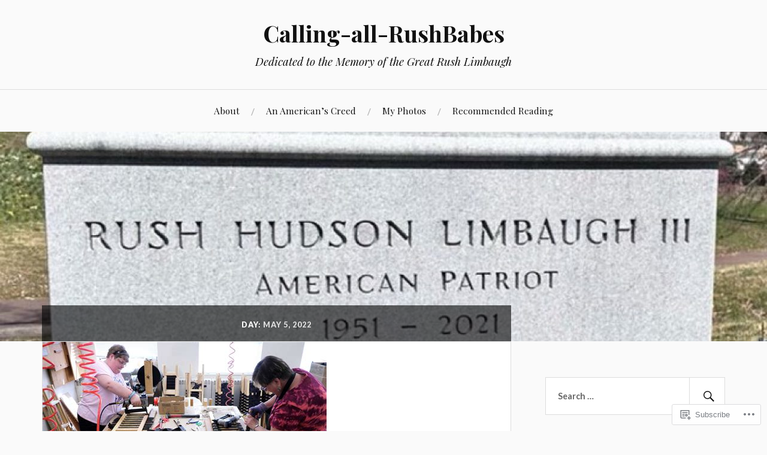

--- FILE ---
content_type: text/html; charset=UTF-8
request_url: https://rushbabe49.com/2022/05/05/
body_size: 20681
content:
<!DOCTYPE html>
<html lang="en">
<head>
<meta charset="UTF-8">
<meta name="viewport" content="width=device-width, initial-scale=1">
<link rel="profile" href="http://gmpg.org/xfn/11">
<link rel="pingback" href="https://rushbabe49.com/xmlrpc.php">

<title>May 5, 2022 &#8211; Calling-all-RushBabes</title>
<meta name='robots' content='max-image-preview:large' />

<!-- Async WordPress.com Remote Login -->
<script id="wpcom_remote_login_js">
var wpcom_remote_login_extra_auth = '';
function wpcom_remote_login_remove_dom_node_id( element_id ) {
	var dom_node = document.getElementById( element_id );
	if ( dom_node ) { dom_node.parentNode.removeChild( dom_node ); }
}
function wpcom_remote_login_remove_dom_node_classes( class_name ) {
	var dom_nodes = document.querySelectorAll( '.' + class_name );
	for ( var i = 0; i < dom_nodes.length; i++ ) {
		dom_nodes[ i ].parentNode.removeChild( dom_nodes[ i ] );
	}
}
function wpcom_remote_login_final_cleanup() {
	wpcom_remote_login_remove_dom_node_classes( "wpcom_remote_login_msg" );
	wpcom_remote_login_remove_dom_node_id( "wpcom_remote_login_key" );
	wpcom_remote_login_remove_dom_node_id( "wpcom_remote_login_validate" );
	wpcom_remote_login_remove_dom_node_id( "wpcom_remote_login_js" );
	wpcom_remote_login_remove_dom_node_id( "wpcom_request_access_iframe" );
	wpcom_remote_login_remove_dom_node_id( "wpcom_request_access_styles" );
}

// Watch for messages back from the remote login
window.addEventListener( "message", function( e ) {
	if ( e.origin === "https://r-login.wordpress.com" ) {
		var data = {};
		try {
			data = JSON.parse( e.data );
		} catch( e ) {
			wpcom_remote_login_final_cleanup();
			return;
		}

		if ( data.msg === 'LOGIN' ) {
			// Clean up the login check iframe
			wpcom_remote_login_remove_dom_node_id( "wpcom_remote_login_key" );

			var id_regex = new RegExp( /^[0-9]+$/ );
			var token_regex = new RegExp( /^.*|.*|.*$/ );
			if (
				token_regex.test( data.token )
				&& id_regex.test( data.wpcomid )
			) {
				// We have everything we need to ask for a login
				var script = document.createElement( "script" );
				script.setAttribute( "id", "wpcom_remote_login_validate" );
				script.src = '/remote-login.php?wpcom_remote_login=validate'
					+ '&wpcomid=' + data.wpcomid
					+ '&token=' + encodeURIComponent( data.token )
					+ '&host=' + window.location.protocol
					+ '//' + window.location.hostname
					+ '&postid=12145'
					+ '&is_singular=';
				document.body.appendChild( script );
			}

			return;
		}

		// Safari ITP, not logged in, so redirect
		if ( data.msg === 'LOGIN-REDIRECT' ) {
			window.location = 'https://wordpress.com/log-in?redirect_to=' + window.location.href;
			return;
		}

		// Safari ITP, storage access failed, remove the request
		if ( data.msg === 'LOGIN-REMOVE' ) {
			var css_zap = 'html { -webkit-transition: margin-top 1s; transition: margin-top 1s; } /* 9001 */ html { margin-top: 0 !important; } * html body { margin-top: 0 !important; } @media screen and ( max-width: 782px ) { html { margin-top: 0 !important; } * html body { margin-top: 0 !important; } }';
			var style_zap = document.createElement( 'style' );
			style_zap.type = 'text/css';
			style_zap.appendChild( document.createTextNode( css_zap ) );
			document.body.appendChild( style_zap );

			var e = document.getElementById( 'wpcom_request_access_iframe' );
			e.parentNode.removeChild( e );

			document.cookie = 'wordpress_com_login_access=denied; path=/; max-age=31536000';

			return;
		}

		// Safari ITP
		if ( data.msg === 'REQUEST_ACCESS' ) {
			console.log( 'request access: safari' );

			// Check ITP iframe enable/disable knob
			if ( wpcom_remote_login_extra_auth !== 'safari_itp_iframe' ) {
				return;
			}

			// If we are in a "private window" there is no ITP.
			var private_window = false;
			try {
				var opendb = window.openDatabase( null, null, null, null );
			} catch( e ) {
				private_window = true;
			}

			if ( private_window ) {
				console.log( 'private window' );
				return;
			}

			var iframe = document.createElement( 'iframe' );
			iframe.id = 'wpcom_request_access_iframe';
			iframe.setAttribute( 'scrolling', 'no' );
			iframe.setAttribute( 'sandbox', 'allow-storage-access-by-user-activation allow-scripts allow-same-origin allow-top-navigation-by-user-activation' );
			iframe.src = 'https://r-login.wordpress.com/remote-login.php?wpcom_remote_login=request_access&origin=' + encodeURIComponent( data.origin ) + '&wpcomid=' + encodeURIComponent( data.wpcomid );

			var css = 'html { -webkit-transition: margin-top 1s; transition: margin-top 1s; } /* 9001 */ html { margin-top: 46px !important; } * html body { margin-top: 46px !important; } @media screen and ( max-width: 660px ) { html { margin-top: 71px !important; } * html body { margin-top: 71px !important; } #wpcom_request_access_iframe { display: block; height: 71px !important; } } #wpcom_request_access_iframe { border: 0px; height: 46px; position: fixed; top: 0; left: 0; width: 100%; min-width: 100%; z-index: 99999; background: #23282d; } ';

			var style = document.createElement( 'style' );
			style.type = 'text/css';
			style.id = 'wpcom_request_access_styles';
			style.appendChild( document.createTextNode( css ) );
			document.body.appendChild( style );

			document.body.appendChild( iframe );
		}

		if ( data.msg === 'DONE' ) {
			wpcom_remote_login_final_cleanup();
		}
	}
}, false );

// Inject the remote login iframe after the page has had a chance to load
// more critical resources
window.addEventListener( "DOMContentLoaded", function( e ) {
	var iframe = document.createElement( "iframe" );
	iframe.style.display = "none";
	iframe.setAttribute( "scrolling", "no" );
	iframe.setAttribute( "id", "wpcom_remote_login_key" );
	iframe.src = "https://r-login.wordpress.com/remote-login.php"
		+ "?wpcom_remote_login=key"
		+ "&origin=aHR0cHM6Ly9ydXNoYmFiZTQ5LmNvbQ%3D%3D"
		+ "&wpcomid=14622715"
		+ "&time=" + Math.floor( Date.now() / 1000 );
	document.body.appendChild( iframe );
}, false );
</script>
<link rel='dns-prefetch' href='//s0.wp.com' />
<link rel='dns-prefetch' href='//fonts-api.wp.com' />
<link rel="alternate" type="application/rss+xml" title="Calling-all-RushBabes &raquo; Feed" href="https://rushbabe49.com/feed/" />
<link rel="alternate" type="application/rss+xml" title="Calling-all-RushBabes &raquo; Comments Feed" href="https://rushbabe49.com/comments/feed/" />
	<script type="text/javascript">
		/* <![CDATA[ */
		function addLoadEvent(func) {
			var oldonload = window.onload;
			if (typeof window.onload != 'function') {
				window.onload = func;
			} else {
				window.onload = function () {
					oldonload();
					func();
				}
			}
		}
		/* ]]> */
	</script>
	<link crossorigin='anonymous' rel='stylesheet' id='all-css-0-1' href='/wp-content/mu-plugins/likes/jetpack-likes.css?m=1743883414i&cssminify=yes' type='text/css' media='all' />
<style id='wp-emoji-styles-inline-css'>

	img.wp-smiley, img.emoji {
		display: inline !important;
		border: none !important;
		box-shadow: none !important;
		height: 1em !important;
		width: 1em !important;
		margin: 0 0.07em !important;
		vertical-align: -0.1em !important;
		background: none !important;
		padding: 0 !important;
	}
/*# sourceURL=wp-emoji-styles-inline-css */
</style>
<link crossorigin='anonymous' rel='stylesheet' id='all-css-2-1' href='/wp-content/plugins/gutenberg-core/v22.2.0/build/styles/block-library/style.css?m=1764855221i&cssminify=yes' type='text/css' media='all' />
<style id='wp-block-library-inline-css'>
.has-text-align-justify {
	text-align:justify;
}
.has-text-align-justify{text-align:justify;}

/*# sourceURL=wp-block-library-inline-css */
</style><style id='global-styles-inline-css'>
:root{--wp--preset--aspect-ratio--square: 1;--wp--preset--aspect-ratio--4-3: 4/3;--wp--preset--aspect-ratio--3-4: 3/4;--wp--preset--aspect-ratio--3-2: 3/2;--wp--preset--aspect-ratio--2-3: 2/3;--wp--preset--aspect-ratio--16-9: 16/9;--wp--preset--aspect-ratio--9-16: 9/16;--wp--preset--color--black: #000000;--wp--preset--color--cyan-bluish-gray: #abb8c3;--wp--preset--color--white: #ffffff;--wp--preset--color--pale-pink: #f78da7;--wp--preset--color--vivid-red: #cf2e2e;--wp--preset--color--luminous-vivid-orange: #ff6900;--wp--preset--color--luminous-vivid-amber: #fcb900;--wp--preset--color--light-green-cyan: #7bdcb5;--wp--preset--color--vivid-green-cyan: #00d084;--wp--preset--color--pale-cyan-blue: #8ed1fc;--wp--preset--color--vivid-cyan-blue: #0693e3;--wp--preset--color--vivid-purple: #9b51e0;--wp--preset--gradient--vivid-cyan-blue-to-vivid-purple: linear-gradient(135deg,rgb(6,147,227) 0%,rgb(155,81,224) 100%);--wp--preset--gradient--light-green-cyan-to-vivid-green-cyan: linear-gradient(135deg,rgb(122,220,180) 0%,rgb(0,208,130) 100%);--wp--preset--gradient--luminous-vivid-amber-to-luminous-vivid-orange: linear-gradient(135deg,rgb(252,185,0) 0%,rgb(255,105,0) 100%);--wp--preset--gradient--luminous-vivid-orange-to-vivid-red: linear-gradient(135deg,rgb(255,105,0) 0%,rgb(207,46,46) 100%);--wp--preset--gradient--very-light-gray-to-cyan-bluish-gray: linear-gradient(135deg,rgb(238,238,238) 0%,rgb(169,184,195) 100%);--wp--preset--gradient--cool-to-warm-spectrum: linear-gradient(135deg,rgb(74,234,220) 0%,rgb(151,120,209) 20%,rgb(207,42,186) 40%,rgb(238,44,130) 60%,rgb(251,105,98) 80%,rgb(254,248,76) 100%);--wp--preset--gradient--blush-light-purple: linear-gradient(135deg,rgb(255,206,236) 0%,rgb(152,150,240) 100%);--wp--preset--gradient--blush-bordeaux: linear-gradient(135deg,rgb(254,205,165) 0%,rgb(254,45,45) 50%,rgb(107,0,62) 100%);--wp--preset--gradient--luminous-dusk: linear-gradient(135deg,rgb(255,203,112) 0%,rgb(199,81,192) 50%,rgb(65,88,208) 100%);--wp--preset--gradient--pale-ocean: linear-gradient(135deg,rgb(255,245,203) 0%,rgb(182,227,212) 50%,rgb(51,167,181) 100%);--wp--preset--gradient--electric-grass: linear-gradient(135deg,rgb(202,248,128) 0%,rgb(113,206,126) 100%);--wp--preset--gradient--midnight: linear-gradient(135deg,rgb(2,3,129) 0%,rgb(40,116,252) 100%);--wp--preset--font-size--small: 13px;--wp--preset--font-size--medium: 20px;--wp--preset--font-size--large: 36px;--wp--preset--font-size--x-large: 42px;--wp--preset--font-family--albert-sans: 'Albert Sans', sans-serif;--wp--preset--font-family--alegreya: Alegreya, serif;--wp--preset--font-family--arvo: Arvo, serif;--wp--preset--font-family--bodoni-moda: 'Bodoni Moda', serif;--wp--preset--font-family--bricolage-grotesque: 'Bricolage Grotesque', sans-serif;--wp--preset--font-family--cabin: Cabin, sans-serif;--wp--preset--font-family--chivo: Chivo, sans-serif;--wp--preset--font-family--commissioner: Commissioner, sans-serif;--wp--preset--font-family--cormorant: Cormorant, serif;--wp--preset--font-family--courier-prime: 'Courier Prime', monospace;--wp--preset--font-family--crimson-pro: 'Crimson Pro', serif;--wp--preset--font-family--dm-mono: 'DM Mono', monospace;--wp--preset--font-family--dm-sans: 'DM Sans', sans-serif;--wp--preset--font-family--dm-serif-display: 'DM Serif Display', serif;--wp--preset--font-family--domine: Domine, serif;--wp--preset--font-family--eb-garamond: 'EB Garamond', serif;--wp--preset--font-family--epilogue: Epilogue, sans-serif;--wp--preset--font-family--fahkwang: Fahkwang, sans-serif;--wp--preset--font-family--figtree: Figtree, sans-serif;--wp--preset--font-family--fira-sans: 'Fira Sans', sans-serif;--wp--preset--font-family--fjalla-one: 'Fjalla One', sans-serif;--wp--preset--font-family--fraunces: Fraunces, serif;--wp--preset--font-family--gabarito: Gabarito, system-ui;--wp--preset--font-family--ibm-plex-mono: 'IBM Plex Mono', monospace;--wp--preset--font-family--ibm-plex-sans: 'IBM Plex Sans', sans-serif;--wp--preset--font-family--ibarra-real-nova: 'Ibarra Real Nova', serif;--wp--preset--font-family--instrument-serif: 'Instrument Serif', serif;--wp--preset--font-family--inter: Inter, sans-serif;--wp--preset--font-family--josefin-sans: 'Josefin Sans', sans-serif;--wp--preset--font-family--jost: Jost, sans-serif;--wp--preset--font-family--libre-baskerville: 'Libre Baskerville', serif;--wp--preset--font-family--libre-franklin: 'Libre Franklin', sans-serif;--wp--preset--font-family--literata: Literata, serif;--wp--preset--font-family--lora: Lora, serif;--wp--preset--font-family--merriweather: Merriweather, serif;--wp--preset--font-family--montserrat: Montserrat, sans-serif;--wp--preset--font-family--newsreader: Newsreader, serif;--wp--preset--font-family--noto-sans-mono: 'Noto Sans Mono', sans-serif;--wp--preset--font-family--nunito: Nunito, sans-serif;--wp--preset--font-family--open-sans: 'Open Sans', sans-serif;--wp--preset--font-family--overpass: Overpass, sans-serif;--wp--preset--font-family--pt-serif: 'PT Serif', serif;--wp--preset--font-family--petrona: Petrona, serif;--wp--preset--font-family--piazzolla: Piazzolla, serif;--wp--preset--font-family--playfair-display: 'Playfair Display', serif;--wp--preset--font-family--plus-jakarta-sans: 'Plus Jakarta Sans', sans-serif;--wp--preset--font-family--poppins: Poppins, sans-serif;--wp--preset--font-family--raleway: Raleway, sans-serif;--wp--preset--font-family--roboto: Roboto, sans-serif;--wp--preset--font-family--roboto-slab: 'Roboto Slab', serif;--wp--preset--font-family--rubik: Rubik, sans-serif;--wp--preset--font-family--rufina: Rufina, serif;--wp--preset--font-family--sora: Sora, sans-serif;--wp--preset--font-family--source-sans-3: 'Source Sans 3', sans-serif;--wp--preset--font-family--source-serif-4: 'Source Serif 4', serif;--wp--preset--font-family--space-mono: 'Space Mono', monospace;--wp--preset--font-family--syne: Syne, sans-serif;--wp--preset--font-family--texturina: Texturina, serif;--wp--preset--font-family--urbanist: Urbanist, sans-serif;--wp--preset--font-family--work-sans: 'Work Sans', sans-serif;--wp--preset--spacing--20: 0.44rem;--wp--preset--spacing--30: 0.67rem;--wp--preset--spacing--40: 1rem;--wp--preset--spacing--50: 1.5rem;--wp--preset--spacing--60: 2.25rem;--wp--preset--spacing--70: 3.38rem;--wp--preset--spacing--80: 5.06rem;--wp--preset--shadow--natural: 6px 6px 9px rgba(0, 0, 0, 0.2);--wp--preset--shadow--deep: 12px 12px 50px rgba(0, 0, 0, 0.4);--wp--preset--shadow--sharp: 6px 6px 0px rgba(0, 0, 0, 0.2);--wp--preset--shadow--outlined: 6px 6px 0px -3px rgb(255, 255, 255), 6px 6px rgb(0, 0, 0);--wp--preset--shadow--crisp: 6px 6px 0px rgb(0, 0, 0);}:where(.is-layout-flex){gap: 0.5em;}:where(.is-layout-grid){gap: 0.5em;}body .is-layout-flex{display: flex;}.is-layout-flex{flex-wrap: wrap;align-items: center;}.is-layout-flex > :is(*, div){margin: 0;}body .is-layout-grid{display: grid;}.is-layout-grid > :is(*, div){margin: 0;}:where(.wp-block-columns.is-layout-flex){gap: 2em;}:where(.wp-block-columns.is-layout-grid){gap: 2em;}:where(.wp-block-post-template.is-layout-flex){gap: 1.25em;}:where(.wp-block-post-template.is-layout-grid){gap: 1.25em;}.has-black-color{color: var(--wp--preset--color--black) !important;}.has-cyan-bluish-gray-color{color: var(--wp--preset--color--cyan-bluish-gray) !important;}.has-white-color{color: var(--wp--preset--color--white) !important;}.has-pale-pink-color{color: var(--wp--preset--color--pale-pink) !important;}.has-vivid-red-color{color: var(--wp--preset--color--vivid-red) !important;}.has-luminous-vivid-orange-color{color: var(--wp--preset--color--luminous-vivid-orange) !important;}.has-luminous-vivid-amber-color{color: var(--wp--preset--color--luminous-vivid-amber) !important;}.has-light-green-cyan-color{color: var(--wp--preset--color--light-green-cyan) !important;}.has-vivid-green-cyan-color{color: var(--wp--preset--color--vivid-green-cyan) !important;}.has-pale-cyan-blue-color{color: var(--wp--preset--color--pale-cyan-blue) !important;}.has-vivid-cyan-blue-color{color: var(--wp--preset--color--vivid-cyan-blue) !important;}.has-vivid-purple-color{color: var(--wp--preset--color--vivid-purple) !important;}.has-black-background-color{background-color: var(--wp--preset--color--black) !important;}.has-cyan-bluish-gray-background-color{background-color: var(--wp--preset--color--cyan-bluish-gray) !important;}.has-white-background-color{background-color: var(--wp--preset--color--white) !important;}.has-pale-pink-background-color{background-color: var(--wp--preset--color--pale-pink) !important;}.has-vivid-red-background-color{background-color: var(--wp--preset--color--vivid-red) !important;}.has-luminous-vivid-orange-background-color{background-color: var(--wp--preset--color--luminous-vivid-orange) !important;}.has-luminous-vivid-amber-background-color{background-color: var(--wp--preset--color--luminous-vivid-amber) !important;}.has-light-green-cyan-background-color{background-color: var(--wp--preset--color--light-green-cyan) !important;}.has-vivid-green-cyan-background-color{background-color: var(--wp--preset--color--vivid-green-cyan) !important;}.has-pale-cyan-blue-background-color{background-color: var(--wp--preset--color--pale-cyan-blue) !important;}.has-vivid-cyan-blue-background-color{background-color: var(--wp--preset--color--vivid-cyan-blue) !important;}.has-vivid-purple-background-color{background-color: var(--wp--preset--color--vivid-purple) !important;}.has-black-border-color{border-color: var(--wp--preset--color--black) !important;}.has-cyan-bluish-gray-border-color{border-color: var(--wp--preset--color--cyan-bluish-gray) !important;}.has-white-border-color{border-color: var(--wp--preset--color--white) !important;}.has-pale-pink-border-color{border-color: var(--wp--preset--color--pale-pink) !important;}.has-vivid-red-border-color{border-color: var(--wp--preset--color--vivid-red) !important;}.has-luminous-vivid-orange-border-color{border-color: var(--wp--preset--color--luminous-vivid-orange) !important;}.has-luminous-vivid-amber-border-color{border-color: var(--wp--preset--color--luminous-vivid-amber) !important;}.has-light-green-cyan-border-color{border-color: var(--wp--preset--color--light-green-cyan) !important;}.has-vivid-green-cyan-border-color{border-color: var(--wp--preset--color--vivid-green-cyan) !important;}.has-pale-cyan-blue-border-color{border-color: var(--wp--preset--color--pale-cyan-blue) !important;}.has-vivid-cyan-blue-border-color{border-color: var(--wp--preset--color--vivid-cyan-blue) !important;}.has-vivid-purple-border-color{border-color: var(--wp--preset--color--vivid-purple) !important;}.has-vivid-cyan-blue-to-vivid-purple-gradient-background{background: var(--wp--preset--gradient--vivid-cyan-blue-to-vivid-purple) !important;}.has-light-green-cyan-to-vivid-green-cyan-gradient-background{background: var(--wp--preset--gradient--light-green-cyan-to-vivid-green-cyan) !important;}.has-luminous-vivid-amber-to-luminous-vivid-orange-gradient-background{background: var(--wp--preset--gradient--luminous-vivid-amber-to-luminous-vivid-orange) !important;}.has-luminous-vivid-orange-to-vivid-red-gradient-background{background: var(--wp--preset--gradient--luminous-vivid-orange-to-vivid-red) !important;}.has-very-light-gray-to-cyan-bluish-gray-gradient-background{background: var(--wp--preset--gradient--very-light-gray-to-cyan-bluish-gray) !important;}.has-cool-to-warm-spectrum-gradient-background{background: var(--wp--preset--gradient--cool-to-warm-spectrum) !important;}.has-blush-light-purple-gradient-background{background: var(--wp--preset--gradient--blush-light-purple) !important;}.has-blush-bordeaux-gradient-background{background: var(--wp--preset--gradient--blush-bordeaux) !important;}.has-luminous-dusk-gradient-background{background: var(--wp--preset--gradient--luminous-dusk) !important;}.has-pale-ocean-gradient-background{background: var(--wp--preset--gradient--pale-ocean) !important;}.has-electric-grass-gradient-background{background: var(--wp--preset--gradient--electric-grass) !important;}.has-midnight-gradient-background{background: var(--wp--preset--gradient--midnight) !important;}.has-small-font-size{font-size: var(--wp--preset--font-size--small) !important;}.has-medium-font-size{font-size: var(--wp--preset--font-size--medium) !important;}.has-large-font-size{font-size: var(--wp--preset--font-size--large) !important;}.has-x-large-font-size{font-size: var(--wp--preset--font-size--x-large) !important;}.has-albert-sans-font-family{font-family: var(--wp--preset--font-family--albert-sans) !important;}.has-alegreya-font-family{font-family: var(--wp--preset--font-family--alegreya) !important;}.has-arvo-font-family{font-family: var(--wp--preset--font-family--arvo) !important;}.has-bodoni-moda-font-family{font-family: var(--wp--preset--font-family--bodoni-moda) !important;}.has-bricolage-grotesque-font-family{font-family: var(--wp--preset--font-family--bricolage-grotesque) !important;}.has-cabin-font-family{font-family: var(--wp--preset--font-family--cabin) !important;}.has-chivo-font-family{font-family: var(--wp--preset--font-family--chivo) !important;}.has-commissioner-font-family{font-family: var(--wp--preset--font-family--commissioner) !important;}.has-cormorant-font-family{font-family: var(--wp--preset--font-family--cormorant) !important;}.has-courier-prime-font-family{font-family: var(--wp--preset--font-family--courier-prime) !important;}.has-crimson-pro-font-family{font-family: var(--wp--preset--font-family--crimson-pro) !important;}.has-dm-mono-font-family{font-family: var(--wp--preset--font-family--dm-mono) !important;}.has-dm-sans-font-family{font-family: var(--wp--preset--font-family--dm-sans) !important;}.has-dm-serif-display-font-family{font-family: var(--wp--preset--font-family--dm-serif-display) !important;}.has-domine-font-family{font-family: var(--wp--preset--font-family--domine) !important;}.has-eb-garamond-font-family{font-family: var(--wp--preset--font-family--eb-garamond) !important;}.has-epilogue-font-family{font-family: var(--wp--preset--font-family--epilogue) !important;}.has-fahkwang-font-family{font-family: var(--wp--preset--font-family--fahkwang) !important;}.has-figtree-font-family{font-family: var(--wp--preset--font-family--figtree) !important;}.has-fira-sans-font-family{font-family: var(--wp--preset--font-family--fira-sans) !important;}.has-fjalla-one-font-family{font-family: var(--wp--preset--font-family--fjalla-one) !important;}.has-fraunces-font-family{font-family: var(--wp--preset--font-family--fraunces) !important;}.has-gabarito-font-family{font-family: var(--wp--preset--font-family--gabarito) !important;}.has-ibm-plex-mono-font-family{font-family: var(--wp--preset--font-family--ibm-plex-mono) !important;}.has-ibm-plex-sans-font-family{font-family: var(--wp--preset--font-family--ibm-plex-sans) !important;}.has-ibarra-real-nova-font-family{font-family: var(--wp--preset--font-family--ibarra-real-nova) !important;}.has-instrument-serif-font-family{font-family: var(--wp--preset--font-family--instrument-serif) !important;}.has-inter-font-family{font-family: var(--wp--preset--font-family--inter) !important;}.has-josefin-sans-font-family{font-family: var(--wp--preset--font-family--josefin-sans) !important;}.has-jost-font-family{font-family: var(--wp--preset--font-family--jost) !important;}.has-libre-baskerville-font-family{font-family: var(--wp--preset--font-family--libre-baskerville) !important;}.has-libre-franklin-font-family{font-family: var(--wp--preset--font-family--libre-franklin) !important;}.has-literata-font-family{font-family: var(--wp--preset--font-family--literata) !important;}.has-lora-font-family{font-family: var(--wp--preset--font-family--lora) !important;}.has-merriweather-font-family{font-family: var(--wp--preset--font-family--merriweather) !important;}.has-montserrat-font-family{font-family: var(--wp--preset--font-family--montserrat) !important;}.has-newsreader-font-family{font-family: var(--wp--preset--font-family--newsreader) !important;}.has-noto-sans-mono-font-family{font-family: var(--wp--preset--font-family--noto-sans-mono) !important;}.has-nunito-font-family{font-family: var(--wp--preset--font-family--nunito) !important;}.has-open-sans-font-family{font-family: var(--wp--preset--font-family--open-sans) !important;}.has-overpass-font-family{font-family: var(--wp--preset--font-family--overpass) !important;}.has-pt-serif-font-family{font-family: var(--wp--preset--font-family--pt-serif) !important;}.has-petrona-font-family{font-family: var(--wp--preset--font-family--petrona) !important;}.has-piazzolla-font-family{font-family: var(--wp--preset--font-family--piazzolla) !important;}.has-playfair-display-font-family{font-family: var(--wp--preset--font-family--playfair-display) !important;}.has-plus-jakarta-sans-font-family{font-family: var(--wp--preset--font-family--plus-jakarta-sans) !important;}.has-poppins-font-family{font-family: var(--wp--preset--font-family--poppins) !important;}.has-raleway-font-family{font-family: var(--wp--preset--font-family--raleway) !important;}.has-roboto-font-family{font-family: var(--wp--preset--font-family--roboto) !important;}.has-roboto-slab-font-family{font-family: var(--wp--preset--font-family--roboto-slab) !important;}.has-rubik-font-family{font-family: var(--wp--preset--font-family--rubik) !important;}.has-rufina-font-family{font-family: var(--wp--preset--font-family--rufina) !important;}.has-sora-font-family{font-family: var(--wp--preset--font-family--sora) !important;}.has-source-sans-3-font-family{font-family: var(--wp--preset--font-family--source-sans-3) !important;}.has-source-serif-4-font-family{font-family: var(--wp--preset--font-family--source-serif-4) !important;}.has-space-mono-font-family{font-family: var(--wp--preset--font-family--space-mono) !important;}.has-syne-font-family{font-family: var(--wp--preset--font-family--syne) !important;}.has-texturina-font-family{font-family: var(--wp--preset--font-family--texturina) !important;}.has-urbanist-font-family{font-family: var(--wp--preset--font-family--urbanist) !important;}.has-work-sans-font-family{font-family: var(--wp--preset--font-family--work-sans) !important;}
/*# sourceURL=global-styles-inline-css */
</style>

<style id='classic-theme-styles-inline-css'>
/*! This file is auto-generated */
.wp-block-button__link{color:#fff;background-color:#32373c;border-radius:9999px;box-shadow:none;text-decoration:none;padding:calc(.667em + 2px) calc(1.333em + 2px);font-size:1.125em}.wp-block-file__button{background:#32373c;color:#fff;text-decoration:none}
/*# sourceURL=/wp-includes/css/classic-themes.min.css */
</style>
<link crossorigin='anonymous' rel='stylesheet' id='all-css-4-1' href='/_static/??-eJx9jsEKwjAQRH/IzVJprR7Eb2nSVaPZZskmLf69EaEKgpc5DO8Ng4uAi1OmKaOEcvGToos2RHdX3JpmbxpQzxIIEs2mxdFrXgnQ/AhknOoGv4a4wGcrUe1ZhvwimEY/UCCu2D9tkeqAtZJIFWqyLwz5WkX98d41SrEY4kwuDeeM67MTH5u+2/fdYde2tye6Qlgm&cssminify=yes' type='text/css' media='all' />
<link rel='stylesheet' id='lovecraft-fonts-css' href='https://fonts-api.wp.com/css?family=Playfair+Display%3A400%2C700%2C400italic%7CLato%3A400%2C400italic%2C700%2C700italic%2C900%2C900italic&#038;subset=latin%2Clatin-ext&#038;ver=6.9-RC2-61304' media='all' />
<link crossorigin='anonymous' rel='stylesheet' id='all-css-6-1' href='/_static/??-eJx9jsEKwjAQRH/IuFQr9SJ+iqTLNqYm2ZDdWvx7U/AQULzNg3nDwJoNclJKCnExOSzOJ4GZNFt8fBgic4KbTwiOEhVfDfkd9yiyg2ZU7xRJIC8jBH4SFjspbEuir0BmzcjxS2qeFBoDuxod1FaD/yRHbAKjVV9/t2CmYH3Z1Gu8dMPpeDj3Q9fPb9ImYnQ=&cssminify=yes' type='text/css' media='all' />
<link crossorigin='anonymous' rel='stylesheet' id='print-css-7-1' href='/wp-content/mu-plugins/global-print/global-print.css?m=1465851035i&cssminify=yes' type='text/css' media='print' />
<style id='jetpack-global-styles-frontend-style-inline-css'>
:root { --font-headings: unset; --font-base: unset; --font-headings-default: -apple-system,BlinkMacSystemFont,"Segoe UI",Roboto,Oxygen-Sans,Ubuntu,Cantarell,"Helvetica Neue",sans-serif; --font-base-default: -apple-system,BlinkMacSystemFont,"Segoe UI",Roboto,Oxygen-Sans,Ubuntu,Cantarell,"Helvetica Neue",sans-serif;}
/*# sourceURL=jetpack-global-styles-frontend-style-inline-css */
</style>
<link crossorigin='anonymous' rel='stylesheet' id='all-css-10-1' href='/wp-content/themes/h4/global.css?m=1420737423i&cssminify=yes' type='text/css' media='all' />
<script type="text/javascript" id="wpcom-actionbar-placeholder-js-extra">
/* <![CDATA[ */
var actionbardata = {"siteID":"14622715","postID":"0","siteURL":"https://rushbabe49.com","xhrURL":"https://rushbabe49.com/wp-admin/admin-ajax.php","nonce":"2b992cfbfc","isLoggedIn":"","statusMessage":"","subsEmailDefault":"instantly","proxyScriptUrl":"https://s0.wp.com/wp-content/js/wpcom-proxy-request.js?m=1513050504i&amp;ver=20211021","i18n":{"followedText":"New posts from this site will now appear in your \u003Ca href=\"https://wordpress.com/reader\"\u003EReader\u003C/a\u003E","foldBar":"Collapse this bar","unfoldBar":"Expand this bar","shortLinkCopied":"Shortlink copied to clipboard."}};
//# sourceURL=wpcom-actionbar-placeholder-js-extra
/* ]]> */
</script>
<script type="text/javascript" id="jetpack-mu-wpcom-settings-js-before">
/* <![CDATA[ */
var JETPACK_MU_WPCOM_SETTINGS = {"assetsUrl":"https://s0.wp.com/wp-content/mu-plugins/jetpack-mu-wpcom-plugin/moon/jetpack_vendor/automattic/jetpack-mu-wpcom/src/build/"};
//# sourceURL=jetpack-mu-wpcom-settings-js-before
/* ]]> */
</script>
<script crossorigin='anonymous' type='text/javascript'  src='/wp-content/js/rlt-proxy.js?m=1720530689i'></script>
<script type="text/javascript" id="rlt-proxy-js-after">
/* <![CDATA[ */
	rltInitialize( {"token":null,"iframeOrigins":["https:\/\/widgets.wp.com"]} );
//# sourceURL=rlt-proxy-js-after
/* ]]> */
</script>
<link rel="EditURI" type="application/rsd+xml" title="RSD" href="https://rushbabe49.wordpress.com/xmlrpc.php?rsd" />
<meta name="generator" content="WordPress.com" />

<!-- Jetpack Open Graph Tags -->
<meta property="og:type" content="website" />
<meta property="og:title" content="May 5, 2022 &#8211; Calling-all-RushBabes" />
<meta property="og:site_name" content="Calling-all-RushBabes" />
<meta property="og:image" content="https://s0.wp.com/_si/?t=[base64].wo76AqWvxCJ_EGKDh881rr7IqrUM5JXXLrgZtOEWVKUMQ" />
<meta property="og:image:width" content="1200" />
<meta property="og:image:height" content="630" />
<meta property="og:image:alt" content="" />
<meta property="og:locale" content="en_US" />

<!-- End Jetpack Open Graph Tags -->
<link rel="shortcut icon" type="image/x-icon" href="https://secure.gravatar.com/blavatar/87abcaf35e6966cfa0a0a0807a495e78835a9e283e9526ac6a1b05b355ba8430?s=32" sizes="16x16" />
<link rel="icon" type="image/x-icon" href="https://secure.gravatar.com/blavatar/87abcaf35e6966cfa0a0a0807a495e78835a9e283e9526ac6a1b05b355ba8430?s=32" sizes="16x16" />
<link rel="apple-touch-icon" href="https://secure.gravatar.com/blavatar/87abcaf35e6966cfa0a0a0807a495e78835a9e283e9526ac6a1b05b355ba8430?s=114" />
<link rel='openid.server' href='https://rushbabe49.com/?openidserver=1' />
<link rel='openid.delegate' href='https://rushbabe49.com/' />
<link rel="search" type="application/opensearchdescription+xml" href="https://rushbabe49.com/osd.xml" title="Calling-all-RushBabes" />
<link rel="search" type="application/opensearchdescription+xml" href="https://s1.wp.com/opensearch.xml" title="WordPress.com" />
		<style type="text/css">
			.recentcomments a {
				display: inline !important;
				padding: 0 !important;
				margin: 0 !important;
			}

			table.recentcommentsavatartop img.avatar, table.recentcommentsavatarend img.avatar {
				border: 0px;
				margin: 0;
			}

			table.recentcommentsavatartop a, table.recentcommentsavatarend a {
				border: 0px !important;
				background-color: transparent !important;
			}

			td.recentcommentsavatarend, td.recentcommentsavatartop {
				padding: 0px 0px 1px 0px;
				margin: 0px;
			}

			td.recentcommentstextend {
				border: none !important;
				padding: 0px 0px 2px 10px;
			}

			.rtl td.recentcommentstextend {
				padding: 0px 10px 2px 0px;
			}

			td.recentcommentstexttop {
				border: none;
				padding: 0px 0px 0px 10px;
			}

			.rtl td.recentcommentstexttop {
				padding: 0px 10px 0px 0px;
			}
		</style>
		<meta name="description" content="1 post published by rushbabe49 on May 5, 2022" />
<link crossorigin='anonymous' rel='stylesheet' id='all-css-0-3' href='/wp-content/mu-plugins/jetpack-plugin/moon/_inc/build/subscriptions/subscriptions.min.css?m=1753976312i&cssminify=yes' type='text/css' media='all' />
</head>

<body class="archive date wp-embed-responsive wp-theme-publovecraft customizer-styles-applied jetpack-reblog-enabled">
<div id="page" class="hfeed site">
	<a class="skip-link screen-reader-text" href="#content">Skip to content</a>

	<header id="masthead" class="site-header" role="banner">
		<div class="site-branding">
							<a href="https://rushbabe49.com/" class="site-logo-link" rel="home" itemprop="url"></a>						<h1 class="site-title"><a href="https://rushbabe49.com/" rel="home">Calling-all-RushBabes</a></h1>
			<p class="site-description">Dedicated to the Memory of the Great Rush Limbaugh</p>
		</div><!-- .site-branding -->

		<div class="toggles clear">
			<button class="menu-toggle toggle" aria-controls="primary-menu" aria-expanded="false">
				<div class="bar"></div>
				<div class="bar"></div>
				<div class="bar"></div>
				<span class="screen-reader-text">Menu</span>
			</button><!-- .menu-toggle -->
			<button class="search-toggle toggle">
				<div class="genericon genericon-search" aria-expanded="false">
					<span class="screen-reader-text">Search</span>
				</div><!-- .genericon-search -->
			</button><!-- .search-toggle -->
		</div><!-- .toggles -->

		<nav id="site-navigation" class="main-navigation" role="navigation">
			<div id="primary-menu" class="menu"><ul>
<li class="page_item page-item-2"><a href="https://rushbabe49.com/about/">About</a></li>
<li class="page_item page-item-8983"><a href="https://rushbabe49.com/an-americans-creed/">An American&#8217;s Creed</a></li>
<li class="page_item page-item-219"><a href="https://rushbabe49.com/my-pictures-2/">My Photos</a></li>
<li class="page_item page-item-91"><a href="https://rushbabe49.com/recommended-reading/">Recommended Reading</a></li>
</ul></div>
		</nav><!-- #site-navigation -->

		<div class="mobile-search">
			<form role="search" method="get" class="search-form" action="https://rushbabe49.com/">
	<label>
		<span class="screen-reader-text">Search for:</span>
		<input type="search" class="search-field" placeholder="Search …" value="" name="s" title="Search for:" />
	</label>
	<button type="submit" class="search-submit">
		<span class="genericon genericon-search">
			<span class="screen-reader-text">Search</span>
		</span>
	</button>
</form>		</div>
	</header><!-- #masthead -->

			<a class="header-image-wrapper" href="https://rushbabe49.com/" rel="home">
			<div class="header-image bg-image" style="background-image: url(https://rushbabe49.com/wp-content/uploads/2025/05/cropped-rush-limbaugh-grave.jpg)">
				<img src="https://rushbabe49.com/wp-content/uploads/2025/05/cropped-rush-limbaugh-grave.jpg" width="1280" height="442" alt="">
			</div>
		</a>
	
	<div id="content" class="site-content">

	<div id="primary" class="content-area">
		<main id="main" class="site-main" role="main">

		
			<header class="page-header">
				<h1 class="page-title">Day: <span>May 5, 2022</span></h1>			</header><!-- .page-header -->

						
				
<article id="post-12145" class="post-12145 post type-post status-publish format-standard has-post-thumbnail hentry category-business category-government category-health-care category-progressive-thought category-random-musings-about-life tag-death-knell-of-sheltered-workshops-in-washington tag-destructive-leftist-good-intentions tag-high-minimum-wage tag-unemployment-for-disabled-people">
				<a href="https://rushbabe49.com/2022/05/05/the-destructive-effects-of-leftist-good-intentions/" title="The Destructive Effects of Leftist Good&nbsp;Intentions"><img width="474" height="315" src="https://rushbabe49.com/wp-content/uploads/2022/05/shelteredworkshop.jpeg?w=474" class="attachment-lovecraft-post-image size-lovecraft-post-image wp-post-image" alt="" decoding="async" srcset="https://rushbabe49.com/wp-content/uploads/2022/05/shelteredworkshop.jpeg 474w, https://rushbabe49.com/wp-content/uploads/2022/05/shelteredworkshop.jpeg?w=150 150w, https://rushbabe49.com/wp-content/uploads/2022/05/shelteredworkshop.jpeg?w=300 300w" sizes="(max-width: 474px) 100vw, 474px" data-attachment-id="12150" data-permalink="https://rushbabe49.com/2022/05/05/the-destructive-effects-of-leftist-good-intentions/shelteredworkshop/" data-orig-file="https://rushbabe49.com/wp-content/uploads/2022/05/shelteredworkshop.jpeg" data-orig-size="474,315" data-comments-opened="1" data-image-meta="{&quot;aperture&quot;:&quot;0&quot;,&quot;credit&quot;:&quot;&quot;,&quot;camera&quot;:&quot;&quot;,&quot;caption&quot;:&quot;&quot;,&quot;created_timestamp&quot;:&quot;0&quot;,&quot;copyright&quot;:&quot;&quot;,&quot;focal_length&quot;:&quot;0&quot;,&quot;iso&quot;:&quot;0&quot;,&quot;shutter_speed&quot;:&quot;0&quot;,&quot;title&quot;:&quot;&quot;,&quot;orientation&quot;:&quot;0&quot;}" data-image-title="ShelteredWorkshop" data-image-description="" data-image-caption="" data-medium-file="https://rushbabe49.com/wp-content/uploads/2022/05/shelteredworkshop.jpeg?w=300" data-large-file="https://rushbabe49.com/wp-content/uploads/2022/05/shelteredworkshop.jpeg?w=474" /></a>
		<div class="entry-wrapper">
		<header class="entry-header">
			<h1 class="entry-title"><a href="https://rushbabe49.com/2022/05/05/the-destructive-effects-of-leftist-good-intentions/" rel="bookmark">The Destructive Effects of Leftist Good&nbsp;Intentions</a></h1>
						<div class="entry-meta">
				<span class="posted-on">On <a href="https://rushbabe49.com/2022/05/05/the-destructive-effects-of-leftist-good-intentions/" rel="bookmark"><time class="entry-date published updated" datetime="2022-05-05T21:10:01-07:00">May 5, 2022</time></a></span><span class="byline"> By <span class="author vcard"><a class="url fn n" href="https://rushbabe49.com/author/rushbabe49/">rushbabe49</a></span></span><span class="cat-links">In <a href="https://rushbabe49.com/category/business/" rel="category tag">business</a>, <a href="https://rushbabe49.com/category/government/" rel="category tag">government</a>, <a href="https://rushbabe49.com/category/health-care/" rel="category tag">Health care</a>, <a href="https://rushbabe49.com/category/progressive-thought/" rel="category tag">Progressive "Thought"</a>, <a href="https://rushbabe49.com/category/random-musings-about-life/" rel="category tag">Random Musings About Life</a></span><span class="comments-link"><a href="https://rushbabe49.com/2022/05/05/the-destructive-effects-of-leftist-good-intentions/#comments">2 Comments</a></span>			</div><!-- .entry-meta -->
					</header><!-- .entry-header -->

		<div class="entry-content">
			<p>I live in Washington State, which is governed (ruled?) by a heavily DemocRat legislature and ruled by a far-Left DemocRat Dictator (who has been ruling by decree since March of 2020).  In my legislative district, both senators and "representatives" are, of course, DemocRats.  Yesterday in the mail, I received a "2022 Session Report" from one &hellip; <p><a href="https://rushbabe49.com/2022/05/05/the-destructive-effects-of-leftist-good-intentions/" class="more-link">Continue reading <span class="screen-reader-text">The Destructive Effects of Leftist Good&nbsp;Intentions</span></a></p></p><div id="jp-post-flair" class="sharedaddy sd-like-enabled"><div class='sharedaddy sd-block sd-like jetpack-likes-widget-wrapper jetpack-likes-widget-unloaded' id='like-post-wrapper-14622715-12145-6970f9bed660e' data-src='//widgets.wp.com/likes/index.html?ver=20260121#blog_id=14622715&amp;post_id=12145&amp;origin=rushbabe49.wordpress.com&amp;obj_id=14622715-12145-6970f9bed660e&amp;domain=rushbabe49.com' data-name='like-post-frame-14622715-12145-6970f9bed660e' data-title='Like or Reblog'><div class='likes-widget-placeholder post-likes-widget-placeholder' style='height: 55px;'><span class='button'><span>Like</span></span> <span class='loading'>Loading...</span></div><span class='sd-text-color'></span><a class='sd-link-color'></a></div></div>
			
					</div><!-- .entry-content -->
	</div>
</article><!-- #post-## -->

			
			
		
		</main><!-- #main -->
	</div><!-- #primary -->


<div id="secondary" class="widget-area" role="complementary">
	<aside id="search-2" class="widget widget_search"><form role="search" method="get" class="search-form" action="https://rushbabe49.com/">
	<label>
		<span class="screen-reader-text">Search for:</span>
		<input type="search" class="search-field" placeholder="Search …" value="" name="s" title="Search for:" />
	</label>
	<button type="submit" class="search-submit">
		<span class="genericon genericon-search">
			<span class="screen-reader-text">Search</span>
		</span>
	</button>
</form></aside>
		<aside id="recent-posts-2" class="widget widget_recent_entries">
		<h1 class="widget-title">Recent Posts</h1>
		<ul>
											<li>
					<a href="https://rushbabe49.com/2026/01/20/get-those-waves/">Get those Waves!!</a>
									</li>
											<li>
					<a href="https://rushbabe49.com/2026/01/20/just-good-fun/">Just Good Fun</a>
									</li>
											<li>
					<a href="https://rushbabe49.com/2026/01/19/whoa-see-what-russias-kamchatka-region-is-getting/">Whoa!!  See what Russia’s Kamchatka Region is&nbsp;getting?!</a>
									</li>
											<li>
					<a href="https://rushbabe49.com/2026/01/19/just-a-quick-note-to-my-readers-and-followers/">Just a quick note to my readers and&nbsp;followers</a>
									</li>
											<li>
					<a href="https://rushbabe49.com/2026/01/18/no-more-subterfuge-the-leftist-insurrection-is-blatant-and-dangerous/">*No more subterfuge. The Leftist insurrection is blatant and&nbsp;dangerous.</a>
									</li>
					</ul>

		</aside><aside id="archives-2" class="widget widget_archive"><h1 class="widget-title">Archives</h1>		<label class="screen-reader-text" for="archives-dropdown-2">Archives</label>
		<select id="archives-dropdown-2" name="archive-dropdown">
			
			<option value="">Select Month</option>
				<option value='https://rushbabe49.com/2026/01/'> January 2026 </option>
	<option value='https://rushbabe49.com/2025/12/'> December 2025 </option>
	<option value='https://rushbabe49.com/2025/11/'> November 2025 </option>
	<option value='https://rushbabe49.com/2025/10/'> October 2025 </option>
	<option value='https://rushbabe49.com/2025/09/'> September 2025 </option>
	<option value='https://rushbabe49.com/2025/08/'> August 2025 </option>
	<option value='https://rushbabe49.com/2025/07/'> July 2025 </option>
	<option value='https://rushbabe49.com/2025/06/'> June 2025 </option>
	<option value='https://rushbabe49.com/2025/05/'> May 2025 </option>
	<option value='https://rushbabe49.com/2025/04/'> April 2025 </option>
	<option value='https://rushbabe49.com/2025/03/'> March 2025 </option>
	<option value='https://rushbabe49.com/2025/02/'> February 2025 </option>
	<option value='https://rushbabe49.com/2025/01/'> January 2025 </option>
	<option value='https://rushbabe49.com/2024/12/'> December 2024 </option>
	<option value='https://rushbabe49.com/2024/11/'> November 2024 </option>
	<option value='https://rushbabe49.com/2024/10/'> October 2024 </option>
	<option value='https://rushbabe49.com/2024/09/'> September 2024 </option>
	<option value='https://rushbabe49.com/2024/08/'> August 2024 </option>
	<option value='https://rushbabe49.com/2024/07/'> July 2024 </option>
	<option value='https://rushbabe49.com/2024/06/'> June 2024 </option>
	<option value='https://rushbabe49.com/2024/05/'> May 2024 </option>
	<option value='https://rushbabe49.com/2024/04/'> April 2024 </option>
	<option value='https://rushbabe49.com/2024/03/'> March 2024 </option>
	<option value='https://rushbabe49.com/2024/02/'> February 2024 </option>
	<option value='https://rushbabe49.com/2024/01/'> January 2024 </option>
	<option value='https://rushbabe49.com/2023/12/'> December 2023 </option>
	<option value='https://rushbabe49.com/2023/11/'> November 2023 </option>
	<option value='https://rushbabe49.com/2023/10/'> October 2023 </option>
	<option value='https://rushbabe49.com/2023/09/'> September 2023 </option>
	<option value='https://rushbabe49.com/2023/08/'> August 2023 </option>
	<option value='https://rushbabe49.com/2023/07/'> July 2023 </option>
	<option value='https://rushbabe49.com/2023/06/'> June 2023 </option>
	<option value='https://rushbabe49.com/2023/05/'> May 2023 </option>
	<option value='https://rushbabe49.com/2023/04/'> April 2023 </option>
	<option value='https://rushbabe49.com/2023/03/'> March 2023 </option>
	<option value='https://rushbabe49.com/2023/02/'> February 2023 </option>
	<option value='https://rushbabe49.com/2023/01/'> January 2023 </option>
	<option value='https://rushbabe49.com/2022/12/'> December 2022 </option>
	<option value='https://rushbabe49.com/2022/11/'> November 2022 </option>
	<option value='https://rushbabe49.com/2022/10/'> October 2022 </option>
	<option value='https://rushbabe49.com/2022/09/'> September 2022 </option>
	<option value='https://rushbabe49.com/2022/08/'> August 2022 </option>
	<option value='https://rushbabe49.com/2022/07/'> July 2022 </option>
	<option value='https://rushbabe49.com/2022/06/'> June 2022 </option>
	<option value='https://rushbabe49.com/2022/05/' selected='selected'> May 2022 </option>
	<option value='https://rushbabe49.com/2022/04/'> April 2022 </option>
	<option value='https://rushbabe49.com/2022/03/'> March 2022 </option>
	<option value='https://rushbabe49.com/2022/02/'> February 2022 </option>
	<option value='https://rushbabe49.com/2022/01/'> January 2022 </option>
	<option value='https://rushbabe49.com/2021/12/'> December 2021 </option>
	<option value='https://rushbabe49.com/2021/11/'> November 2021 </option>
	<option value='https://rushbabe49.com/2021/10/'> October 2021 </option>
	<option value='https://rushbabe49.com/2021/09/'> September 2021 </option>
	<option value='https://rushbabe49.com/2021/08/'> August 2021 </option>
	<option value='https://rushbabe49.com/2021/07/'> July 2021 </option>
	<option value='https://rushbabe49.com/2021/06/'> June 2021 </option>
	<option value='https://rushbabe49.com/2021/05/'> May 2021 </option>
	<option value='https://rushbabe49.com/2021/04/'> April 2021 </option>
	<option value='https://rushbabe49.com/2021/03/'> March 2021 </option>
	<option value='https://rushbabe49.com/2021/02/'> February 2021 </option>
	<option value='https://rushbabe49.com/2021/01/'> January 2021 </option>
	<option value='https://rushbabe49.com/2020/12/'> December 2020 </option>
	<option value='https://rushbabe49.com/2020/11/'> November 2020 </option>
	<option value='https://rushbabe49.com/2020/10/'> October 2020 </option>
	<option value='https://rushbabe49.com/2020/09/'> September 2020 </option>
	<option value='https://rushbabe49.com/2020/08/'> August 2020 </option>
	<option value='https://rushbabe49.com/2020/07/'> July 2020 </option>
	<option value='https://rushbabe49.com/2020/06/'> June 2020 </option>
	<option value='https://rushbabe49.com/2020/05/'> May 2020 </option>
	<option value='https://rushbabe49.com/2020/04/'> April 2020 </option>
	<option value='https://rushbabe49.com/2020/03/'> March 2020 </option>
	<option value='https://rushbabe49.com/2020/02/'> February 2020 </option>
	<option value='https://rushbabe49.com/2020/01/'> January 2020 </option>
	<option value='https://rushbabe49.com/2019/12/'> December 2019 </option>
	<option value='https://rushbabe49.com/2019/11/'> November 2019 </option>
	<option value='https://rushbabe49.com/2019/10/'> October 2019 </option>
	<option value='https://rushbabe49.com/2019/09/'> September 2019 </option>
	<option value='https://rushbabe49.com/2019/08/'> August 2019 </option>
	<option value='https://rushbabe49.com/2019/07/'> July 2019 </option>
	<option value='https://rushbabe49.com/2019/06/'> June 2019 </option>
	<option value='https://rushbabe49.com/2019/05/'> May 2019 </option>
	<option value='https://rushbabe49.com/2019/04/'> April 2019 </option>
	<option value='https://rushbabe49.com/2019/03/'> March 2019 </option>
	<option value='https://rushbabe49.com/2019/02/'> February 2019 </option>
	<option value='https://rushbabe49.com/2019/01/'> January 2019 </option>
	<option value='https://rushbabe49.com/2018/12/'> December 2018 </option>
	<option value='https://rushbabe49.com/2018/11/'> November 2018 </option>
	<option value='https://rushbabe49.com/2018/10/'> October 2018 </option>
	<option value='https://rushbabe49.com/2018/09/'> September 2018 </option>
	<option value='https://rushbabe49.com/2018/08/'> August 2018 </option>
	<option value='https://rushbabe49.com/2018/07/'> July 2018 </option>
	<option value='https://rushbabe49.com/2018/06/'> June 2018 </option>
	<option value='https://rushbabe49.com/2018/05/'> May 2018 </option>
	<option value='https://rushbabe49.com/2018/04/'> April 2018 </option>
	<option value='https://rushbabe49.com/2018/03/'> March 2018 </option>
	<option value='https://rushbabe49.com/2018/02/'> February 2018 </option>
	<option value='https://rushbabe49.com/2018/01/'> January 2018 </option>
	<option value='https://rushbabe49.com/2017/12/'> December 2017 </option>
	<option value='https://rushbabe49.com/2017/11/'> November 2017 </option>
	<option value='https://rushbabe49.com/2017/10/'> October 2017 </option>
	<option value='https://rushbabe49.com/2017/09/'> September 2017 </option>
	<option value='https://rushbabe49.com/2017/08/'> August 2017 </option>
	<option value='https://rushbabe49.com/2017/07/'> July 2017 </option>
	<option value='https://rushbabe49.com/2017/06/'> June 2017 </option>
	<option value='https://rushbabe49.com/2017/05/'> May 2017 </option>
	<option value='https://rushbabe49.com/2017/04/'> April 2017 </option>
	<option value='https://rushbabe49.com/2017/03/'> March 2017 </option>
	<option value='https://rushbabe49.com/2017/02/'> February 2017 </option>
	<option value='https://rushbabe49.com/2017/01/'> January 2017 </option>
	<option value='https://rushbabe49.com/2016/12/'> December 2016 </option>
	<option value='https://rushbabe49.com/2016/11/'> November 2016 </option>
	<option value='https://rushbabe49.com/2016/10/'> October 2016 </option>
	<option value='https://rushbabe49.com/2016/09/'> September 2016 </option>
	<option value='https://rushbabe49.com/2016/08/'> August 2016 </option>
	<option value='https://rushbabe49.com/2016/07/'> July 2016 </option>
	<option value='https://rushbabe49.com/2016/06/'> June 2016 </option>
	<option value='https://rushbabe49.com/2016/05/'> May 2016 </option>
	<option value='https://rushbabe49.com/2016/04/'> April 2016 </option>
	<option value='https://rushbabe49.com/2016/03/'> March 2016 </option>
	<option value='https://rushbabe49.com/2016/02/'> February 2016 </option>
	<option value='https://rushbabe49.com/2016/01/'> January 2016 </option>
	<option value='https://rushbabe49.com/2015/12/'> December 2015 </option>
	<option value='https://rushbabe49.com/2015/11/'> November 2015 </option>
	<option value='https://rushbabe49.com/2015/10/'> October 2015 </option>
	<option value='https://rushbabe49.com/2015/09/'> September 2015 </option>
	<option value='https://rushbabe49.com/2015/08/'> August 2015 </option>
	<option value='https://rushbabe49.com/2015/07/'> July 2015 </option>
	<option value='https://rushbabe49.com/2015/06/'> June 2015 </option>
	<option value='https://rushbabe49.com/2015/05/'> May 2015 </option>
	<option value='https://rushbabe49.com/2015/04/'> April 2015 </option>
	<option value='https://rushbabe49.com/2015/03/'> March 2015 </option>
	<option value='https://rushbabe49.com/2015/02/'> February 2015 </option>
	<option value='https://rushbabe49.com/2015/01/'> January 2015 </option>
	<option value='https://rushbabe49.com/2014/12/'> December 2014 </option>
	<option value='https://rushbabe49.com/2014/11/'> November 2014 </option>
	<option value='https://rushbabe49.com/2014/10/'> October 2014 </option>
	<option value='https://rushbabe49.com/2014/09/'> September 2014 </option>
	<option value='https://rushbabe49.com/2014/08/'> August 2014 </option>
	<option value='https://rushbabe49.com/2014/07/'> July 2014 </option>
	<option value='https://rushbabe49.com/2014/06/'> June 2014 </option>
	<option value='https://rushbabe49.com/2014/05/'> May 2014 </option>
	<option value='https://rushbabe49.com/2014/04/'> April 2014 </option>
	<option value='https://rushbabe49.com/2014/03/'> March 2014 </option>
	<option value='https://rushbabe49.com/2014/02/'> February 2014 </option>
	<option value='https://rushbabe49.com/2014/01/'> January 2014 </option>
	<option value='https://rushbabe49.com/2013/12/'> December 2013 </option>
	<option value='https://rushbabe49.com/2013/11/'> November 2013 </option>
	<option value='https://rushbabe49.com/2013/10/'> October 2013 </option>
	<option value='https://rushbabe49.com/2013/09/'> September 2013 </option>
	<option value='https://rushbabe49.com/2013/08/'> August 2013 </option>
	<option value='https://rushbabe49.com/2013/07/'> July 2013 </option>
	<option value='https://rushbabe49.com/2013/06/'> June 2013 </option>
	<option value='https://rushbabe49.com/2013/05/'> May 2013 </option>
	<option value='https://rushbabe49.com/2013/04/'> April 2013 </option>
	<option value='https://rushbabe49.com/2013/03/'> March 2013 </option>
	<option value='https://rushbabe49.com/2013/02/'> February 2013 </option>
	<option value='https://rushbabe49.com/2013/01/'> January 2013 </option>
	<option value='https://rushbabe49.com/2012/12/'> December 2012 </option>
	<option value='https://rushbabe49.com/2012/11/'> November 2012 </option>
	<option value='https://rushbabe49.com/2012/10/'> October 2012 </option>
	<option value='https://rushbabe49.com/2012/09/'> September 2012 </option>
	<option value='https://rushbabe49.com/2012/08/'> August 2012 </option>
	<option value='https://rushbabe49.com/2012/07/'> July 2012 </option>
	<option value='https://rushbabe49.com/2012/06/'> June 2012 </option>
	<option value='https://rushbabe49.com/2010/09/'> September 2010 </option>
	<option value='https://rushbabe49.com/2010/07/'> July 2010 </option>

		</select>

			<script type="text/javascript">
/* <![CDATA[ */

( ( dropdownId ) => {
	const dropdown = document.getElementById( dropdownId );
	function onSelectChange() {
		setTimeout( () => {
			if ( 'escape' === dropdown.dataset.lastkey ) {
				return;
			}
			if ( dropdown.value ) {
				document.location.href = dropdown.value;
			}
		}, 250 );
	}
	function onKeyUp( event ) {
		if ( 'Escape' === event.key ) {
			dropdown.dataset.lastkey = 'escape';
		} else {
			delete dropdown.dataset.lastkey;
		}
	}
	function onClick() {
		delete dropdown.dataset.lastkey;
	}
	dropdown.addEventListener( 'keyup', onKeyUp );
	dropdown.addEventListener( 'click', onClick );
	dropdown.addEventListener( 'change', onSelectChange );
})( "archives-dropdown-2" );

//# sourceURL=WP_Widget_Archives%3A%3Awidget
/* ]]> */
</script>
</aside><aside id="categories-2" class="widget widget_categories"><h1 class="widget-title">Categories</h1>
			<ul>
					<li class="cat-item cat-item-177"><a href="https://rushbabe49.com/category/art/">art</a>
</li>
	<li class="cat-item cat-item-301361"><a href="https://rushbabe49.com/category/authoritarianism/">Authoritarianism</a>
</li>
	<li class="cat-item cat-item-179"><a href="https://rushbabe49.com/category/business/">business</a>
</li>
	<li class="cat-item cat-item-306"><a href="https://rushbabe49.com/category/cats/">cats</a>
</li>
	<li class="cat-item cat-item-698811010"><a href="https://rushbabe49.com/category/covid-madness/">Covid Madness</a>
</li>
	<li class="cat-item cat-item-18174"><a href="https://rushbabe49.com/category/crime-and-punishment/">Crime and Punishment</a>
</li>
	<li class="cat-item cat-item-1098"><a href="https://rushbabe49.com/category/culture/">Culture</a>
</li>
	<li class="cat-item cat-item-382371"><a href="https://rushbabe49.com/category/dei/">DEI</a>
</li>
	<li class="cat-item cat-item-267132"><a href="https://rushbabe49.com/category/domestic-terrorism/">domestic terrorism</a>
</li>
	<li class="cat-item cat-item-6710068"><a href="https://rushbabe49.com/category/economics-2/">Economics</a>
</li>
	<li class="cat-item cat-item-1342"><a href="https://rushbabe49.com/category/education/">Education</a>
</li>
	<li class="cat-item cat-item-31174"><a href="https://rushbabe49.com/category/elections/">elections</a>
</li>
	<li class="cat-item cat-item-21695301"><a href="https://rushbabe49.com/category/energy-petroleum/">Energy/Petroleum</a>
</li>
	<li class="cat-item cat-item-24496"><a href="https://rushbabe49.com/category/environmentalism/">environmentalism</a>
</li>
	<li class="cat-item cat-item-5239"><a href="https://rushbabe49.com/category/food-and-drink/">Food and drink</a>
</li>
	<li class="cat-item cat-item-6914"><a href="https://rushbabe49.com/category/fun-and-games/">Fun and Games</a>
</li>
	<li class="cat-item cat-item-48873914"><a href="https://rushbabe49.com/category/gender-ideology/">Gender Ideology</a>
</li>
	<li class="cat-item cat-item-2311"><a href="https://rushbabe49.com/category/government/">government</a>
</li>
	<li class="cat-item cat-item-159637"><a href="https://rushbabe49.com/category/guest-blogger/">Guest Blogger</a>
</li>
	<li class="cat-item cat-item-20052"><a href="https://rushbabe49.com/category/health-care/">Health care</a>
</li>
	<li class="cat-item cat-item-8875956"><a href="https://rushbabe49.com/category/history-2/">History</a>
</li>
	<li class="cat-item cat-item-376"><a href="https://rushbabe49.com/category/humor/">humor</a>
</li>
	<li class="cat-item cat-item-4363"><a href="https://rushbabe49.com/category/immigration/">immigration</a>
</li>
	<li class="cat-item cat-item-206297"><a href="https://rushbabe49.com/category/islam-and-muslims/">Islam and Muslims</a>
</li>
	<li class="cat-item cat-item-782544879"><a href="https://rushbabe49.com/category/jewels-and-catturd-podcast/">Jewels and Catturd Podcast</a>
</li>
	<li class="cat-item cat-item-35712"><a href="https://rushbabe49.com/category/law-and-justice/">Law and Justice</a>
</li>
	<li class="cat-item cat-item-557"><a href="https://rushbabe49.com/category/literature/">literature</a>
</li>
	<li class="cat-item cat-item-64579348"><a href="https://rushbabe49.com/category/media-and-the-internet/">Media and the Internet</a>
</li>
	<li class="cat-item cat-item-47248"><a href="https://rushbabe49.com/category/media-bias/">Media bias</a>
</li>
	<li class="cat-item cat-item-5004"><a href="https://rushbabe49.com/category/mental-health/">Mental health</a>
</li>
	<li class="cat-item cat-item-233399"><a href="https://rushbabe49.com/category/military-and-defense/">Military and Defense</a>
</li>
	<li class="cat-item cat-item-18"><a href="https://rushbabe49.com/category/music/">Music</a>
</li>
	<li class="cat-item cat-item-1099"><a href="https://rushbabe49.com/category/nature/">Nature</a>
</li>
	<li class="cat-item cat-item-1129345"><a href="https://rushbabe49.com/category/photo-challenges/">Photo challenges</a>
</li>
	<li class="cat-item cat-item-436"><a href="https://rushbabe49.com/category/photography/">photography</a>
</li>
	<li class="cat-item cat-item-38846355"><a href="https://rushbabe49.com/category/politics-in-the-age-of-obama/">Politics in the Age of Obama</a>
</li>
	<li class="cat-item cat-item-558315581"><a href="https://rushbabe49.com/category/politics-in-the-age-of-trump/">Politics in the Age of Trump</a>
</li>
	<li class="cat-item cat-item-655230"><a href="https://rushbabe49.com/category/progressive-thought/">Progressive &quot;Thought&quot;</a>
</li>
	<li class="cat-item cat-item-18815546"><a href="https://rushbabe49.com/category/random-musings-about-life/">Random Musings About Life</a>
</li>
	<li class="cat-item cat-item-4983159"><a href="https://rushbabe49.com/category/religion-2/">Religion</a>
</li>
	<li class="cat-item cat-item-158475"><a href="https://rushbabe49.com/category/rush-limbaugh/">Rush Limbaugh</a>
</li>
	<li class="cat-item cat-item-177497"><a href="https://rushbabe49.com/category/science-and-research/">Science and research</a>
</li>
	<li class="cat-item cat-item-49818"><a href="https://rushbabe49.com/category/social-media/">social media</a>
</li>
	<li class="cat-item cat-item-100202"><a href="https://rushbabe49.com/category/space-and-astronomy/">Space and astronomy</a>
</li>
	<li class="cat-item cat-item-6"><a href="https://rushbabe49.com/category/technology/">technology</a>
</li>
	<li class="cat-item cat-item-2401"><a href="https://rushbabe49.com/category/transportation/">transportation</a>
</li>
	<li class="cat-item cat-item-2553890"><a href="https://rushbabe49.com/category/travel-and-vacations/">Travel and Vacations</a>
</li>
	<li class="cat-item cat-item-1"><a href="https://rushbabe49.com/category/uncategorized/">Uncategorized</a>
</li>
			</ul>

			</aside><aside id="meta-2" class="widget widget_meta"><h1 class="widget-title">Tools for my blog</h1>
		<ul>
			<li><a class="click-register" href="https://wordpress.com/start?ref=wplogin">Create account</a></li>			<li><a href="https://rushbabe49.wordpress.com/wp-login.php">Log in</a></li>
			<li><a href="https://rushbabe49.com/feed/">Entries feed</a></li>
			<li><a href="https://rushbabe49.com/comments/feed/">Comments feed</a></li>

			<li><a href="https://wordpress.com/" title="Powered by WordPress, state-of-the-art semantic personal publishing platform.">WordPress.com</a></li>
		</ul>

		</aside><aside id="blog_subscription-3" class="widget widget_blog_subscription jetpack_subscription_widget"><h1 class="widget-title"><label for="subscribe-field">Follow Blog via Email</label></h1>

			<div class="wp-block-jetpack-subscriptions__container">
			<form
				action="https://subscribe.wordpress.com"
				method="post"
				accept-charset="utf-8"
				data-blog="14622715"
				data-post_access_level="everybody"
				id="subscribe-blog"
			>
				<p>Enter your email address to follow this blog and receive notifications of new posts by email.</p>
				<p id="subscribe-email">
					<label
						id="subscribe-field-label"
						for="subscribe-field"
						class="screen-reader-text"
					>
						Email Address:					</label>

					<input
							type="email"
							name="email"
							autocomplete="email"
							
							style="width: 95%; padding: 1px 10px"
							placeholder="Email Address"
							value=""
							id="subscribe-field"
							required
						/>				</p>

				<p id="subscribe-submit"
									>
					<input type="hidden" name="action" value="subscribe"/>
					<input type="hidden" name="blog_id" value="14622715"/>
					<input type="hidden" name="source" value="https://rushbabe49.com/2022/05/05/"/>
					<input type="hidden" name="sub-type" value="widget"/>
					<input type="hidden" name="redirect_fragment" value="subscribe-blog"/>
					<input type="hidden" id="_wpnonce" name="_wpnonce" value="d3d55fd0c0" />					<button type="submit"
													class="wp-block-button__link"
																	>
						Follow					</button>
				</p>
			</form>
							<div class="wp-block-jetpack-subscriptions__subscount">
					Join 499 other subscribers				</div>
						</div>
			
</aside><aside id="calendar-3" class="widget widget_calendar"><h1 class="widget-title">Important Dates</h1><div id="calendar_wrap" class="calendar_wrap"><table id="wp-calendar" class="wp-calendar-table">
	<caption>May 2022</caption>
	<thead>
	<tr>
		<th scope="col" aria-label="Monday">M</th>
		<th scope="col" aria-label="Tuesday">T</th>
		<th scope="col" aria-label="Wednesday">W</th>
		<th scope="col" aria-label="Thursday">T</th>
		<th scope="col" aria-label="Friday">F</th>
		<th scope="col" aria-label="Saturday">S</th>
		<th scope="col" aria-label="Sunday">S</th>
	</tr>
	</thead>
	<tbody>
	<tr>
		<td colspan="6" class="pad">&nbsp;</td><td><a href="https://rushbabe49.com/2022/05/01/" aria-label="Posts published on May 1, 2022">1</a></td>
	</tr>
	<tr>
		<td><a href="https://rushbabe49.com/2022/05/02/" aria-label="Posts published on May 2, 2022">2</a></td><td><a href="https://rushbabe49.com/2022/05/03/" aria-label="Posts published on May 3, 2022">3</a></td><td><a href="https://rushbabe49.com/2022/05/04/" aria-label="Posts published on May 4, 2022">4</a></td><td><a href="https://rushbabe49.com/2022/05/05/" aria-label="Posts published on May 5, 2022">5</a></td><td><a href="https://rushbabe49.com/2022/05/06/" aria-label="Posts published on May 6, 2022">6</a></td><td>7</td><td><a href="https://rushbabe49.com/2022/05/08/" aria-label="Posts published on May 8, 2022">8</a></td>
	</tr>
	<tr>
		<td><a href="https://rushbabe49.com/2022/05/09/" aria-label="Posts published on May 9, 2022">9</a></td><td><a href="https://rushbabe49.com/2022/05/10/" aria-label="Posts published on May 10, 2022">10</a></td><td><a href="https://rushbabe49.com/2022/05/11/" aria-label="Posts published on May 11, 2022">11</a></td><td><a href="https://rushbabe49.com/2022/05/12/" aria-label="Posts published on May 12, 2022">12</a></td><td>13</td><td><a href="https://rushbabe49.com/2022/05/14/" aria-label="Posts published on May 14, 2022">14</a></td><td><a href="https://rushbabe49.com/2022/05/15/" aria-label="Posts published on May 15, 2022">15</a></td>
	</tr>
	<tr>
		<td>16</td><td>17</td><td><a href="https://rushbabe49.com/2022/05/18/" aria-label="Posts published on May 18, 2022">18</a></td><td>19</td><td>20</td><td><a href="https://rushbabe49.com/2022/05/21/" aria-label="Posts published on May 21, 2022">21</a></td><td><a href="https://rushbabe49.com/2022/05/22/" aria-label="Posts published on May 22, 2022">22</a></td>
	</tr>
	<tr>
		<td>23</td><td><a href="https://rushbabe49.com/2022/05/24/" aria-label="Posts published on May 24, 2022">24</a></td><td><a href="https://rushbabe49.com/2022/05/25/" aria-label="Posts published on May 25, 2022">25</a></td><td><a href="https://rushbabe49.com/2022/05/26/" aria-label="Posts published on May 26, 2022">26</a></td><td><a href="https://rushbabe49.com/2022/05/27/" aria-label="Posts published on May 27, 2022">27</a></td><td>28</td><td><a href="https://rushbabe49.com/2022/05/29/" aria-label="Posts published on May 29, 2022">29</a></td>
	</tr>
	<tr>
		<td>30</td><td><a href="https://rushbabe49.com/2022/05/31/" aria-label="Posts published on May 31, 2022">31</a></td>
		<td class="pad" colspan="5">&nbsp;</td>
	</tr>
	</tbody>
	</table><nav aria-label="Previous and next months" class="wp-calendar-nav">
		<span class="wp-calendar-nav-prev"><a href="https://rushbabe49.com/2022/04/">&laquo; Apr</a></span>
		<span class="pad">&nbsp;</span>
		<span class="wp-calendar-nav-next"><a href="https://rushbabe49.com/2022/06/">Jun &raquo;</a></span>
	</nav></div></aside><aside id="linkcat-1356" class="widget widget_links"><h1 class="widget-title">Blogroll</h1>
	<ul class='xoxo blogroll'>
<li><a href="https://public-api.wordpress.com/bar/?stat=groovemails-events&#038;bin=wpcom_email_click&#038;redirect_to=http%3A%2F%2Fwomanlyfeminism.wordpress.com&#038;sr=1&#038;signature=59983cbd3f90aaaa5b1b10f33656256d&#038;user=15102295&#038;_e=eyJlcnJvciI6bnVsbCwiY" title="My Ricochet friend, farm woman, knitter, all-around wonderful!">A great friend-RightWingKnitJob!</a>
My Ricochet friend, farm woman, knitter, all-around wonderful!</li>
<li><a href="http://codex.wordpress.org/">Documentation</a></li>
<li><a href="http://www.gopusa.com" title="Political commentary by many leading conservatives, including Michelle Malkin">GOPUSA, for Republicans and conservatives. A Wordpress site!</a>
Political commentary by many leading conservatives, including Michelle Malkin</li>
<li><a href="http://www.hillsdale.edu" title="Hillsdale College, since 1844, accepts not one dime of federal money-Preserving Liberty and Truth">Hillsdale College</a>
Hillsdale College, since 1844, accepts not one dime of federal money-Preserving Liberty and Truth</li>
<li><a href="https://rumble.com/rushbabe49" rel="noopener" title="This is where you will now find my videos.  As of today, there are 152 of them!  I no longer update YouTube, since I reject Google." target="_blank">My Rumble Video Site</a>
This is where you will now find my videos.  As of today, there are 152 of them!  I no longer update YouTube, since I reject Google.</li>
<li><a href="http://wordpress.org/extend/plugins/">Plugins</a></li>
<li><a href="http://www.redstate.com" title="Conservative blog, discussing issues of the day">RedState Blog</a>
Conservative blog, discussing issues of the day</li>
<li><a href="http://www.rushlimbaugh.com" title="Rush’s site is still active, even after his death.  Join!">Rush Limbaugh</a>
Rush’s site is still active, even after his death.  Join!</li>
<li><a href="http://wordpress.org/extend/themes/">Themes</a></li>
<li><a href="http://www.wizardingworld.com" title="JK Rowling’s new site for Harry Potter fans.  You can get sorted into your Hogwarts house, get a wand and Patronus.">Wizarding World, JK Rowling&#039;s follow-on Harry Potter site. Stories, quizzes, and you can get sorted into your Hogwarts house</a>
JK Rowling’s new site for Harry Potter fans.  You can get sorted into your Hogwarts house, get a wand and Patronus.</li>

	</ul>
</aside>
<aside id="linkcat-783334953" class="widget widget_links"><h1 class="widget-title">Entertainment</h1>
	<ul class='xoxo blogroll'>
<li><a href="http://www.jacquielawson.com" title="Paid site done by a wizard in England and her merry band of animators and composers.  Jacquie and crew do wonderful animated cards for every occasion, and it’s worth more than you pay for it.">Jacquie Lawson, the planet&#039;s best e-greeting-card site</a>
Paid site done by a wizard in England and her merry band of animators and composers.  Jacquie and crew do wonderful animated cards for every occasion, and it’s worth more than you pay for it.</li>
<li><a href="https://rumble.com/rushbabe49" rel="noopener" title="This is where you will now find my videos.  As of today, there are 152 of them!  I no longer update YouTube, since I reject Google." target="_blank">My Rumble Video Site</a>
This is where you will now find my videos.  As of today, there are 152 of them!  I no longer update YouTube, since I reject Google.</li>
<li><a href="http:www.theleakycauldron.org" title="A great Harry Potter Fan Site, with lots of news and opportunities to follow the characters and actors">The Leaky Cauldron, Harry Potter Fan Site; it&#039;s been around for years and is still interesting</a>
A great Harry Potter Fan Site, with lots of news and opportunities to follow the characters and actors</li>
<li><a href="http://www.wizardingworld.com" title="JK Rowling’s new site for Harry Potter fans.  You can get sorted into your Hogwarts house, get a wand and Patronus.">Wizarding World, JK Rowling&#039;s follow-on Harry Potter site. Stories, quizzes, and you can get sorted into your Hogwarts house</a>
JK Rowling’s new site for Harry Potter fans.  You can get sorted into your Hogwarts house, get a wand and Patronus.</li>

	</ul>
</aside>
<aside id="linkcat-6472462" class="widget widget_links"><h1 class="widget-title">Music and Musicians</h1>
	<ul class='xoxo blogroll'>
<li><a href="http://www.seattlechambermusic.org" rel="noopener" title="Seattle Chamber Music Society, the best chamber music around" target="_top">Seattle Chamber Music Society</a>
Seattle Chamber Music Society, the best chamber music around</li>

	</ul>
</aside>
<aside id="linkcat-119410" class="widget widget_links"><h1 class="widget-title">News and Information</h1>
	<ul class='xoxo blogroll'>
<li><a href="http://www.foxnews.com" title="The only place I go for unbiased news">Fox News, Fair and Balanced</a>
The only place I go for unbiased news</li>
<li><a href="http://www.gopusa.com" title="Political commentary by many leading conservatives, including Michelle Malkin">GOPUSA, for Republicans and conservatives. A Wordpress site!</a>
Political commentary by many leading conservatives, including Michelle Malkin</li>
<li><a href="https://rumble.com/rushbabe49" rel="noopener" title="This is where you will now find my videos.  As of today, there are 152 of them!  I no longer update YouTube, since I reject Google." target="_blank">My Rumble Video Site</a>
This is where you will now find my videos.  As of today, there are 152 of them!  I no longer update YouTube, since I reject Google.</li>

	</ul>
</aside>
<aside id="linkcat-106627086" class="widget widget_links"><h1 class="widget-title">Politics-the Conservative Viewpoint</h1>
	<ul class='xoxo blogroll'>
<li><a href="http://www.gopusa.com" title="Political commentary by many leading conservatives, including Michelle Malkin">GOPUSA, for Republicans and conservatives. A Wordpress site!</a>
Political commentary by many leading conservatives, including Michelle Malkin</li>
<li><a href="http://www.hillsdale.edu" title="Hillsdale College, since 1844, accepts not one dime of federal money-Preserving Liberty and Truth">Hillsdale College</a>
Hillsdale College, since 1844, accepts not one dime of federal money-Preserving Liberty and Truth</li>
<li><a href="http://www.kiradavis.net" title="Cute blog site by a real rarity-a Black conservative woman">Kira Davis, Black RushBabe</a>
Cute blog site by a real rarity-a Black conservative woman</li>
<li><a href="http:/lifesitenews.com" rel="noopener" title="A pro-life site that has been shadow-banned by Facebook-give them your support" target="_blank">LifeSiteNews, a site for Pro-Life people</a>
A pro-life site that has been shadow-banned by Facebook-give them your support</li>
<li><a href="https://rumble.com/rushbabe49" rel="noopener" title="This is where you will now find my videos.  As of today, there are 152 of them!  I no longer update YouTube, since I reject Google." target="_blank">My Rumble Video Site</a>
This is where you will now find my videos.  As of today, there are 152 of them!  I no longer update YouTube, since I reject Google.</li>
<li><a href="http://www.redstate.com" title="Conservative blog, discussing issues of the day">RedState Blog</a>
Conservative blog, discussing issues of the day</li>
<li><a href="http://www.rushlimbaugh.com" title="Rush’s site is still active, even after his death.  Join!">Rush Limbaugh</a>
Rush’s site is still active, even after his death.  Join!</li>
<li><a href="http://www.thepeoplescube.com" title="Their site will have you in stitches, with “Soviet” humor and commentary">The People&#039;s Cube, awesome and hilarious political commentary</a>
Their site will have you in stitches, with “Soviet” humor and commentary</li>

	</ul>
</aside>
<aside id="pages-3" class="widget widget_pages"><h1 class="widget-title">My Photos</h1>
			<ul>
				<li class="page_item page-item-2"><a href="https://rushbabe49.com/about/">About</a></li>
<li class="page_item page-item-8983"><a href="https://rushbabe49.com/an-americans-creed/">An American&#8217;s Creed</a></li>
<li class="page_item page-item-219"><a href="https://rushbabe49.com/my-pictures-2/">My Photos</a></li>
<li class="page_item page-item-91"><a href="https://rushbabe49.com/recommended-reading/">Recommended Reading</a></li>
			</ul>

			</aside></div><!-- #secondary -->

	</div><!-- #content -->
		<footer id="colophon" class="site-footer" role="contentinfo">
		<div class="site-info">
			
			
					</div><!-- .site-info -->
	</footer><!-- #colophon -->
</div><!-- #page -->

<!--  -->
<script type="speculationrules">
{"prefetch":[{"source":"document","where":{"and":[{"href_matches":"/*"},{"not":{"href_matches":["/wp-*.php","/wp-admin/*","/files/*","/wp-content/*","/wp-content/plugins/*","/wp-content/themes/pub/lovecraft/*","/*\\?(.+)"]}},{"not":{"selector_matches":"a[rel~=\"nofollow\"]"}},{"not":{"selector_matches":".no-prefetch, .no-prefetch a"}}]},"eagerness":"conservative"}]}
</script>
<script type="text/javascript" src="//0.gravatar.com/js/hovercards/hovercards.min.js?ver=202604924dcd77a86c6f1d3698ec27fc5da92b28585ddad3ee636c0397cf312193b2a1" id="grofiles-cards-js"></script>
<script type="text/javascript" id="wpgroho-js-extra">
/* <![CDATA[ */
var WPGroHo = {"my_hash":""};
//# sourceURL=wpgroho-js-extra
/* ]]> */
</script>
<script crossorigin='anonymous' type='text/javascript'  src='/wp-content/mu-plugins/gravatar-hovercards/wpgroho.js?m=1610363240i'></script>

	<script>
		// Initialize and attach hovercards to all gravatars
		( function() {
			function init() {
				if ( typeof Gravatar === 'undefined' ) {
					return;
				}

				if ( typeof Gravatar.init !== 'function' ) {
					return;
				}

				Gravatar.profile_cb = function ( hash, id ) {
					WPGroHo.syncProfileData( hash, id );
				};

				Gravatar.my_hash = WPGroHo.my_hash;
				Gravatar.init(
					'body',
					'#wp-admin-bar-my-account',
					{
						i18n: {
							'Edit your profile →': 'Edit your profile →',
							'View profile →': 'View profile →',
							'Contact': 'Contact',
							'Send money': 'Send money',
							'Sorry, we are unable to load this Gravatar profile.': 'Sorry, we are unable to load this Gravatar profile.',
							'Gravatar not found.': 'Gravatar not found.',
							'Too Many Requests.': 'Too Many Requests.',
							'Internal Server Error.': 'Internal Server Error.',
							'Is this you?': 'Is this you?',
							'Claim your free profile.': 'Claim your free profile.',
							'Email': 'Email',
							'Home Phone': 'Home Phone',
							'Work Phone': 'Work Phone',
							'Cell Phone': 'Cell Phone',
							'Contact Form': 'Contact Form',
							'Calendar': 'Calendar',
						},
					}
				);
			}

			if ( document.readyState !== 'loading' ) {
				init();
			} else {
				document.addEventListener( 'DOMContentLoaded', init );
			}
		} )();
	</script>

		<div style="display:none">
	</div>
		<div id="actionbar" dir="ltr" style="display: none;"
			class="actnbr-pub-lovecraft actnbr-has-follow actnbr-has-actions">
		<ul>
								<li class="actnbr-btn actnbr-hidden">
								<a class="actnbr-action actnbr-actn-follow " href="">
			<svg class="gridicon" height="20" width="20" xmlns="http://www.w3.org/2000/svg" viewBox="0 0 20 20"><path clip-rule="evenodd" d="m4 4.5h12v6.5h1.5v-6.5-1.5h-1.5-12-1.5v1.5 10.5c0 1.1046.89543 2 2 2h7v-1.5h-7c-.27614 0-.5-.2239-.5-.5zm10.5 2h-9v1.5h9zm-5 3h-4v1.5h4zm3.5 1.5h-1v1h1zm-1-1.5h-1.5v1.5 1 1.5h1.5 1 1.5v-1.5-1-1.5h-1.5zm-2.5 2.5h-4v1.5h4zm6.5 1.25h1.5v2.25h2.25v1.5h-2.25v2.25h-1.5v-2.25h-2.25v-1.5h2.25z"  fill-rule="evenodd"></path></svg>
			<span>Subscribe</span>
		</a>
		<a class="actnbr-action actnbr-actn-following  no-display" href="">
			<svg class="gridicon" height="20" width="20" xmlns="http://www.w3.org/2000/svg" viewBox="0 0 20 20"><path fill-rule="evenodd" clip-rule="evenodd" d="M16 4.5H4V15C4 15.2761 4.22386 15.5 4.5 15.5H11.5V17H4.5C3.39543 17 2.5 16.1046 2.5 15V4.5V3H4H16H17.5V4.5V12.5H16V4.5ZM5.5 6.5H14.5V8H5.5V6.5ZM5.5 9.5H9.5V11H5.5V9.5ZM12 11H13V12H12V11ZM10.5 9.5H12H13H14.5V11V12V13.5H13H12H10.5V12V11V9.5ZM5.5 12H9.5V13.5H5.5V12Z" fill="#008A20"></path><path class="following-icon-tick" d="M13.5 16L15.5 18L19 14.5" stroke="#008A20" stroke-width="1.5"></path></svg>
			<span>Subscribed</span>
		</a>
							<div class="actnbr-popover tip tip-top-left actnbr-notice" id="follow-bubble">
							<div class="tip-arrow"></div>
							<div class="tip-inner actnbr-follow-bubble">
															<ul>
											<li class="actnbr-sitename">
			<a href="https://rushbabe49.com">
				<img loading='lazy' alt='' src='https://secure.gravatar.com/blavatar/87abcaf35e6966cfa0a0a0807a495e78835a9e283e9526ac6a1b05b355ba8430?s=50&#038;d=https%3A%2F%2Fs0.wp.com%2Fi%2Flogo%2Fwpcom-gray-white.png' srcset='https://secure.gravatar.com/blavatar/87abcaf35e6966cfa0a0a0807a495e78835a9e283e9526ac6a1b05b355ba8430?s=50&#038;d=https%3A%2F%2Fs0.wp.com%2Fi%2Flogo%2Fwpcom-gray-white.png 1x, https://secure.gravatar.com/blavatar/87abcaf35e6966cfa0a0a0807a495e78835a9e283e9526ac6a1b05b355ba8430?s=75&#038;d=https%3A%2F%2Fs0.wp.com%2Fi%2Flogo%2Fwpcom-gray-white.png 1.5x, https://secure.gravatar.com/blavatar/87abcaf35e6966cfa0a0a0807a495e78835a9e283e9526ac6a1b05b355ba8430?s=100&#038;d=https%3A%2F%2Fs0.wp.com%2Fi%2Flogo%2Fwpcom-gray-white.png 2x, https://secure.gravatar.com/blavatar/87abcaf35e6966cfa0a0a0807a495e78835a9e283e9526ac6a1b05b355ba8430?s=150&#038;d=https%3A%2F%2Fs0.wp.com%2Fi%2Flogo%2Fwpcom-gray-white.png 3x, https://secure.gravatar.com/blavatar/87abcaf35e6966cfa0a0a0807a495e78835a9e283e9526ac6a1b05b355ba8430?s=200&#038;d=https%3A%2F%2Fs0.wp.com%2Fi%2Flogo%2Fwpcom-gray-white.png 4x' class='avatar avatar-50' height='50' width='50' />				Calling-all-RushBabes			</a>
		</li>
										<div class="actnbr-message no-display"></div>
									<form method="post" action="https://subscribe.wordpress.com" accept-charset="utf-8" style="display: none;">
																						<div class="actnbr-follow-count">Join 499 other subscribers</div>
																					<div>
										<input type="email" name="email" placeholder="Enter your email address" class="actnbr-email-field" aria-label="Enter your email address" />
										</div>
										<input type="hidden" name="action" value="subscribe" />
										<input type="hidden" name="blog_id" value="14622715" />
										<input type="hidden" name="source" value="https://rushbabe49.com/2022/05/05/" />
										<input type="hidden" name="sub-type" value="actionbar-follow" />
										<input type="hidden" id="_wpnonce" name="_wpnonce" value="d3d55fd0c0" />										<div class="actnbr-button-wrap">
											<button type="submit" value="Sign me up">
												Sign me up											</button>
										</div>
									</form>
									<li class="actnbr-login-nudge">
										<div>
											Already have a WordPress.com account? <a href="https://wordpress.com/log-in?redirect_to=https%3A%2F%2Fr-login.wordpress.com%2Fremote-login.php%3Faction%3Dlink%26back%3Dhttps%253A%252F%252Frushbabe49.com%252F2022%252F05%252F05%252Fthe-destructive-effects-of-leftist-good-intentions%252F">Log in now.</a>										</div>
									</li>
								</ul>
															</div>
						</div>
					</li>
							<li class="actnbr-ellipsis actnbr-hidden">
				<svg class="gridicon gridicons-ellipsis" height="24" width="24" xmlns="http://www.w3.org/2000/svg" viewBox="0 0 24 24"><g><path d="M7 12c0 1.104-.896 2-2 2s-2-.896-2-2 .896-2 2-2 2 .896 2 2zm12-2c-1.104 0-2 .896-2 2s.896 2 2 2 2-.896 2-2-.896-2-2-2zm-7 0c-1.104 0-2 .896-2 2s.896 2 2 2 2-.896 2-2-.896-2-2-2z"/></g></svg>				<div class="actnbr-popover tip tip-top-left actnbr-more">
					<div class="tip-arrow"></div>
					<div class="tip-inner">
						<ul>
								<li class="actnbr-sitename">
			<a href="https://rushbabe49.com">
				<img loading='lazy' alt='' src='https://secure.gravatar.com/blavatar/87abcaf35e6966cfa0a0a0807a495e78835a9e283e9526ac6a1b05b355ba8430?s=50&#038;d=https%3A%2F%2Fs0.wp.com%2Fi%2Flogo%2Fwpcom-gray-white.png' srcset='https://secure.gravatar.com/blavatar/87abcaf35e6966cfa0a0a0807a495e78835a9e283e9526ac6a1b05b355ba8430?s=50&#038;d=https%3A%2F%2Fs0.wp.com%2Fi%2Flogo%2Fwpcom-gray-white.png 1x, https://secure.gravatar.com/blavatar/87abcaf35e6966cfa0a0a0807a495e78835a9e283e9526ac6a1b05b355ba8430?s=75&#038;d=https%3A%2F%2Fs0.wp.com%2Fi%2Flogo%2Fwpcom-gray-white.png 1.5x, https://secure.gravatar.com/blavatar/87abcaf35e6966cfa0a0a0807a495e78835a9e283e9526ac6a1b05b355ba8430?s=100&#038;d=https%3A%2F%2Fs0.wp.com%2Fi%2Flogo%2Fwpcom-gray-white.png 2x, https://secure.gravatar.com/blavatar/87abcaf35e6966cfa0a0a0807a495e78835a9e283e9526ac6a1b05b355ba8430?s=150&#038;d=https%3A%2F%2Fs0.wp.com%2Fi%2Flogo%2Fwpcom-gray-white.png 3x, https://secure.gravatar.com/blavatar/87abcaf35e6966cfa0a0a0807a495e78835a9e283e9526ac6a1b05b355ba8430?s=200&#038;d=https%3A%2F%2Fs0.wp.com%2Fi%2Flogo%2Fwpcom-gray-white.png 4x' class='avatar avatar-50' height='50' width='50' />				Calling-all-RushBabes			</a>
		</li>
								<li class="actnbr-folded-follow">
										<a class="actnbr-action actnbr-actn-follow " href="">
			<svg class="gridicon" height="20" width="20" xmlns="http://www.w3.org/2000/svg" viewBox="0 0 20 20"><path clip-rule="evenodd" d="m4 4.5h12v6.5h1.5v-6.5-1.5h-1.5-12-1.5v1.5 10.5c0 1.1046.89543 2 2 2h7v-1.5h-7c-.27614 0-.5-.2239-.5-.5zm10.5 2h-9v1.5h9zm-5 3h-4v1.5h4zm3.5 1.5h-1v1h1zm-1-1.5h-1.5v1.5 1 1.5h1.5 1 1.5v-1.5-1-1.5h-1.5zm-2.5 2.5h-4v1.5h4zm6.5 1.25h1.5v2.25h2.25v1.5h-2.25v2.25h-1.5v-2.25h-2.25v-1.5h2.25z"  fill-rule="evenodd"></path></svg>
			<span>Subscribe</span>
		</a>
		<a class="actnbr-action actnbr-actn-following  no-display" href="">
			<svg class="gridicon" height="20" width="20" xmlns="http://www.w3.org/2000/svg" viewBox="0 0 20 20"><path fill-rule="evenodd" clip-rule="evenodd" d="M16 4.5H4V15C4 15.2761 4.22386 15.5 4.5 15.5H11.5V17H4.5C3.39543 17 2.5 16.1046 2.5 15V4.5V3H4H16H17.5V4.5V12.5H16V4.5ZM5.5 6.5H14.5V8H5.5V6.5ZM5.5 9.5H9.5V11H5.5V9.5ZM12 11H13V12H12V11ZM10.5 9.5H12H13H14.5V11V12V13.5H13H12H10.5V12V11V9.5ZM5.5 12H9.5V13.5H5.5V12Z" fill="#008A20"></path><path class="following-icon-tick" d="M13.5 16L15.5 18L19 14.5" stroke="#008A20" stroke-width="1.5"></path></svg>
			<span>Subscribed</span>
		</a>
								</li>
														<li class="actnbr-signup"><a href="https://wordpress.com/start/">Sign up</a></li>
							<li class="actnbr-login"><a href="https://wordpress.com/log-in?redirect_to=https%3A%2F%2Fr-login.wordpress.com%2Fremote-login.php%3Faction%3Dlink%26back%3Dhttps%253A%252F%252Frushbabe49.com%252F2022%252F05%252F05%252Fthe-destructive-effects-of-leftist-good-intentions%252F">Log in</a></li>
															<li class="flb-report">
									<a href="https://wordpress.com/abuse/?report_url=https://rushbabe49.com" target="_blank" rel="noopener noreferrer">
										Report this content									</a>
								</li>
															<li class="actnbr-reader">
									<a href="https://wordpress.com/reader/feeds/3166386">
										View site in Reader									</a>
								</li>
															<li class="actnbr-subs">
									<a href="https://subscribe.wordpress.com/">Manage subscriptions</a>
								</li>
																<li class="actnbr-fold"><a href="">Collapse this bar</a></li>
														</ul>
					</div>
				</div>
			</li>
		</ul>
	</div>
	
<script>
window.addEventListener( "DOMContentLoaded", function( event ) {
	var link = document.createElement( "link" );
	link.href = "/wp-content/mu-plugins/actionbar/actionbar.css?v=20250116";
	link.type = "text/css";
	link.rel = "stylesheet";
	document.head.appendChild( link );

	var script = document.createElement( "script" );
	script.src = "/wp-content/mu-plugins/actionbar/actionbar.js?v=20250204";
	document.body.appendChild( script );
} );
</script>

	
	<script type="text/javascript">
		(function () {
			var wpcom_reblog = {
				source: 'toolbar',

				toggle_reblog_box_flair: function (obj_id, post_id) {

					// Go to site selector. This will redirect to their blog if they only have one.
					const postEndpoint = `https://wordpress.com/post`;

					// Ideally we would use the permalink here, but fortunately this will be replaced with the 
					// post permalink in the editor.
					const originalURL = `${ document.location.href }?page_id=${ post_id }`; 
					
					const url =
						postEndpoint +
						'?url=' +
						encodeURIComponent( originalURL ) +
						'&is_post_share=true' +
						'&v=5';

					const redirect = function () {
						if (
							! window.open( url, '_blank' )
						) {
							location.href = url;
						}
					};

					if ( /Firefox/.test( navigator.userAgent ) ) {
						setTimeout( redirect, 0 );
					} else {
						redirect();
					}
				},
			};

			window.wpcom_reblog = wpcom_reblog;
		})();
	</script>
<script crossorigin='anonymous' type='text/javascript'  src='/_static/??-eJyNy0ESwiAMAMAPiRkcRseD41toDTQQAjZQfb49eux9Fz7NzFU6SocyTOMRSRSYMiq8Bw5cvLwY13PSE/zhvmDZSRsTcN1wXn3okBTEbxR9pypHR+Q6eT6qNVMzTJJNqPNQE+i712d52Juz96u9OJd+xB5OwQ=='></script>
<script id="wp-emoji-settings" type="application/json">
{"baseUrl":"https://s0.wp.com/wp-content/mu-plugins/wpcom-smileys/twemoji/2/72x72/","ext":".png","svgUrl":"https://s0.wp.com/wp-content/mu-plugins/wpcom-smileys/twemoji/2/svg/","svgExt":".svg","source":{"concatemoji":"/wp-includes/js/wp-emoji-release.min.js?m=1764078722i&ver=6.9-RC2-61304"}}
</script>
<script type="module">
/* <![CDATA[ */
/*! This file is auto-generated */
const a=JSON.parse(document.getElementById("wp-emoji-settings").textContent),o=(window._wpemojiSettings=a,"wpEmojiSettingsSupports"),s=["flag","emoji"];function i(e){try{var t={supportTests:e,timestamp:(new Date).valueOf()};sessionStorage.setItem(o,JSON.stringify(t))}catch(e){}}function c(e,t,n){e.clearRect(0,0,e.canvas.width,e.canvas.height),e.fillText(t,0,0);t=new Uint32Array(e.getImageData(0,0,e.canvas.width,e.canvas.height).data);e.clearRect(0,0,e.canvas.width,e.canvas.height),e.fillText(n,0,0);const a=new Uint32Array(e.getImageData(0,0,e.canvas.width,e.canvas.height).data);return t.every((e,t)=>e===a[t])}function p(e,t){e.clearRect(0,0,e.canvas.width,e.canvas.height),e.fillText(t,0,0);var n=e.getImageData(16,16,1,1);for(let e=0;e<n.data.length;e++)if(0!==n.data[e])return!1;return!0}function u(e,t,n,a){switch(t){case"flag":return n(e,"\ud83c\udff3\ufe0f\u200d\u26a7\ufe0f","\ud83c\udff3\ufe0f\u200b\u26a7\ufe0f")?!1:!n(e,"\ud83c\udde8\ud83c\uddf6","\ud83c\udde8\u200b\ud83c\uddf6")&&!n(e,"\ud83c\udff4\udb40\udc67\udb40\udc62\udb40\udc65\udb40\udc6e\udb40\udc67\udb40\udc7f","\ud83c\udff4\u200b\udb40\udc67\u200b\udb40\udc62\u200b\udb40\udc65\u200b\udb40\udc6e\u200b\udb40\udc67\u200b\udb40\udc7f");case"emoji":return!a(e,"\ud83e\u1fac8")}return!1}function f(e,t,n,a){let r;const o=(r="undefined"!=typeof WorkerGlobalScope&&self instanceof WorkerGlobalScope?new OffscreenCanvas(300,150):document.createElement("canvas")).getContext("2d",{willReadFrequently:!0}),s=(o.textBaseline="top",o.font="600 32px Arial",{});return e.forEach(e=>{s[e]=t(o,e,n,a)}),s}function r(e){var t=document.createElement("script");t.src=e,t.defer=!0,document.head.appendChild(t)}a.supports={everything:!0,everythingExceptFlag:!0},new Promise(t=>{let n=function(){try{var e=JSON.parse(sessionStorage.getItem(o));if("object"==typeof e&&"number"==typeof e.timestamp&&(new Date).valueOf()<e.timestamp+604800&&"object"==typeof e.supportTests)return e.supportTests}catch(e){}return null}();if(!n){if("undefined"!=typeof Worker&&"undefined"!=typeof OffscreenCanvas&&"undefined"!=typeof URL&&URL.createObjectURL&&"undefined"!=typeof Blob)try{var e="postMessage("+f.toString()+"("+[JSON.stringify(s),u.toString(),c.toString(),p.toString()].join(",")+"));",a=new Blob([e],{type:"text/javascript"});const r=new Worker(URL.createObjectURL(a),{name:"wpTestEmojiSupports"});return void(r.onmessage=e=>{i(n=e.data),r.terminate(),t(n)})}catch(e){}i(n=f(s,u,c,p))}t(n)}).then(e=>{for(const n in e)a.supports[n]=e[n],a.supports.everything=a.supports.everything&&a.supports[n],"flag"!==n&&(a.supports.everythingExceptFlag=a.supports.everythingExceptFlag&&a.supports[n]);var t;a.supports.everythingExceptFlag=a.supports.everythingExceptFlag&&!a.supports.flag,a.supports.everything||((t=a.source||{}).concatemoji?r(t.concatemoji):t.wpemoji&&t.twemoji&&(r(t.twemoji),r(t.wpemoji)))});
//# sourceURL=/wp-includes/js/wp-emoji-loader.min.js
/* ]]> */
</script>
	<iframe src='https://widgets.wp.com/likes/master.html?ver=20260121#ver=20260121' scrolling='no' id='likes-master' name='likes-master' style='display:none;'></iframe>
	<div id='likes-other-gravatars' role="dialog" aria-hidden="true" tabindex="-1"><div class="likes-text"><span>%d</span></div><ul class="wpl-avatars sd-like-gravatars"></ul></div>
	<script src="//stats.wp.com/w.js?68" defer></script> <script type="text/javascript">
_tkq = window._tkq || [];
_stq = window._stq || [];
_tkq.push(['storeContext', {'blog_id':'14622715','blog_tz':'-8','user_lang':'en','blog_lang':'en','user_id':'0'}]);
		// Prevent sending pageview tracking from WP-Admin pages.
		_stq.push(['view', {'blog':'14622715','v':'wpcom','tz':'-8','user_id':'0','arch_date':'2022/05/05','arch_results':'1','subd':'rushbabe49'}]);
		_stq.push(['extra', {'crypt':'[base64]'}]);
_stq.push([ 'clickTrackerInit', '14622715', '0' ]);
</script>
<noscript><img src="https://pixel.wp.com/b.gif?v=noscript" style="height:1px;width:1px;overflow:hidden;position:absolute;bottom:1px;" alt="" /></noscript>
<meta id="bilmur" property="bilmur:data" content="" data-provider="wordpress.com" data-service="simple" data-site-tz="America/Los_Angeles" data-custom-props="{&quot;logged_in&quot;:&quot;0&quot;,&quot;wptheme&quot;:&quot;pub\/lovecraft&quot;,&quot;wptheme_is_block&quot;:&quot;0&quot;}"  >
		<script defer src="/wp-content/js/bilmur.min.js?i=17&amp;m=202604"></script> 	
</body>
</html>
